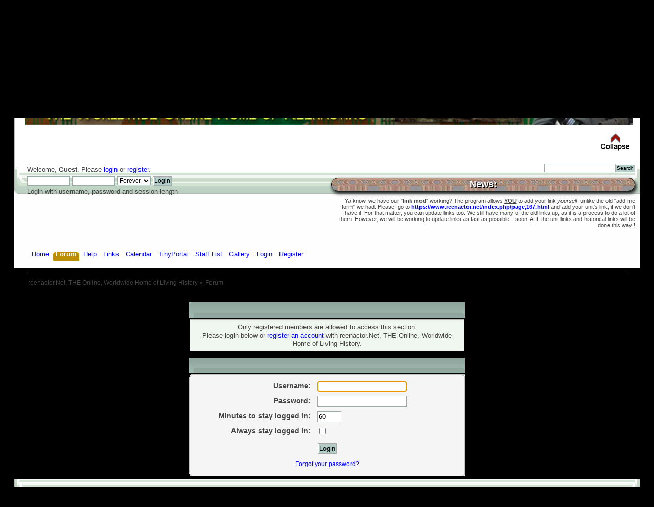

--- FILE ---
content_type: text/html; charset=ISO-8859-1
request_url: https://www.reenactor.net/index.php?PHPSESSID=86816f3769e526ac4a1d2f40bec35c4f&action=profile;u=793
body_size: 5350
content:
<!DOCTYPE html PUBLIC "-//W3C//DTD XHTML 1.0 Transitional//EN" "http://www.w3.org/TR/xhtml1/DTD/xhtml1-transitional.dtd">
<html xmlns="http://www.w3.org/1999/xhtml">
<head>
	<link rel="stylesheet" type="text/css" href="https://www.reenactor.net/Themes/smf-green_the_fourth/css/index.css?fin20" />
	<link rel="stylesheet" type="text/css" href="https://www.reenactor.net/Themes/default/css/webkit.css" />
	<script type="text/javascript" src="https://www.reenactor.net/Themes/default/scripts/script.js?fin20"></script>
	<script type="text/javascript" src="https://www.reenactor.net/Themes/smf-green_the_fourth/scripts/theme.js?fin20"></script>
	<script type="text/javascript"><!-- // --><![CDATA[
		var smf_theme_url = "https://www.reenactor.net/Themes/smf-green_the_fourth";
		var smf_default_theme_url = "https://www.reenactor.net/Themes/default";
		var smf_images_url = "https://www.reenactor.net/Themes/smf-green_the_fourth/images";
		var smf_scripturl = "https://www.reenactor.net/index.php?PHPSESSID=86816f3769e526ac4a1d2f40bec35c4f&amp;";
		var smf_iso_case_folding = false;
		var smf_charset = "ISO-8859-1";
		var ajax_notification_text = "Loading...";
		var ajax_notification_cancel_text = "Cancel";
	// ]]></script>
	<meta http-equiv="Content-Type" content="text/html; charset=ISO-8859-1" />
	<meta http-equiv="Content-Type" content="text/html; charset=ISO-8859-1" /><meta name="description" content="reenactor.Net, the on-line home of historical reenacting and living history! reenactor.Net is THE on-line clearing-house for reenactors of all periods from around the world!. We have links and articles about, to and for reenactors from all periods of history." />
<meta name="keywords" content="reenacting, reenact, reenactor, history, historical reenacting, living history, reenactor.net, reenactor.com, historical, war, warfare, war games, ww2, wwii, world war 2, world war ii, world war two, second world war, 2wk, ww1, wwi, great war, the great war, world war i, world war 1, world war one, 1wk, roman, middle ages, renaissance, french and indian, f and I, revolutionary war, rev war, revwar, american war of independence, frontier, buckskinning, fur trapping, fur trapper, mountain man, waugh, war of 1812, napoleonic, napoleon, mexican war, american civil war, civil war, acw, war between the states, war of northern aggression, wwii, wwi, spanish American war, span-am, span am, san juan hill, rough riders, teddy roosevelt, pancho villa, blackjack pershing, korea, chosin reservoir, Vietnam, viet-nam, nam, dien bien phu, khe san, tet, tet offensive, third reich, central powers, imperial german, imperial germany, axis, axis forces, german forces, fascist, fascism, italy, japan, poliu, westfron, western front, d-day, Normandy, normandie, somme, flanders flanders field, no-mans-land, no mans land, trech warfare, blitzkrieg, panzer, gebirgsjaeger, waffen-ss, ss, luftwaffe, kriegsmarine, heer, us army, army air corps, paratrooper, tank, tanks, fallschirmjaeger, roman, roman reenacting, roman reenactors, caesar, gladiator, roman legions, roman legion, legio, centurian, ancient Greece, greek, sparta, spartan, middle ages, medieval, renaissance, rennie, ren faire, renaissance faire, knights, jousting, armor, armour, 12th century, 13th century, 14th century, faire, faires, lord, lady, milord, milady, kingdom, indian, woodland indian, voyager" />
	<title>Login</title>
	<meta name="robots" content="noindex" />
	<link rel="help" href="https://www.reenactor.net/index.php?PHPSESSID=86816f3769e526ac4a1d2f40bec35c4f&amp;action=help" />
	<link rel="search" href="https://www.reenactor.net/index.php?PHPSESSID=86816f3769e526ac4a1d2f40bec35c4f&amp;action=search" />
	<link rel="contents" href="https://www.reenactor.net/index.php?PHPSESSID=86816f3769e526ac4a1d2f40bec35c4f&amp;" />
	<link rel="alternate" type="application/rss+xml" title="reenactor.Net, THE Online, Worldwide Home of Living History - RSS" href="https://www.reenactor.net/index.php?PHPSESSID=86816f3769e526ac4a1d2f40bec35c4f&amp;type=rss;action=.xml" /><script src="https://code.jquery.com/jquery-3.3.1.min.js"></script><meta name="viewport" content="width=device-width, initial-scale=1.0"/><!--[if lt IE 9]>

	<style>

		  body {min-width:900px;}

	</style>

	<![endif]--><!--[if lt IE 7]>

	<style>

	      #centerContainer {float: left;}

		  body {width:900px;}

	</style>

	<![endif]-->

	<link rel="stylesheet" href="https://www.reenactor.net/Themes/default/css/tp-style.css?fin160" />

	<style>

		.block_leftcontainer,

		.block_rightcontainer,

		.block_topcontainer,

		.block_uppercontainer,

		.block_centercontainer,

		.block_frontcontainer,

		.block_lowercontainer,

		.block_bottomcontainer

		{

			padding-bottom: 4px;

		}

		#tpleftbarHeader

		{

			margin-right: 4px;

		}

		#tprightbarHeader

		{

			margin-left: 4px;

		}

	</style>

	  <script><!-- // --><![CDATA[

		

		var tpPanels = new Array();

		function togglepanel( targetID )

		{

			var pstate = 0;

			var panel = targetID;

			var img = "toggle_" + targetID;

			var ap = 0;



			if ( document.getElementById ) {

				target = document.getElementById( panel );

				if ( target.style.display == "none" ) {

					target.style.display = "";

					pstate = 1;

					removeFromArray(targetID, tpPanels);

					document.cookie="tp_panels=" + tpPanels.join(",") + "; expires=Wednesday, 01-Aug-2040 08:00:00 GMT";
					document.getElementById(img).src = 'https://www.reenactor.net/Themes/default/images/tinyportal/TPupshrink.png';

				}

				else {

					target.style.display = "none";

					pstate = 0;

					tpPanels.push(targetID);

					document.cookie="tp_panels=" + tpPanels.join(",") + "; expires=Wednesday, 01-Aug-2040 08:00:00 GMT";

					document.getElementById(img).src = 'https://www.reenactor.net/Themes/default/images/tinyportal/TPupshrink2.png';

				}

			}

		}

		function removeFromArray(value, array){

			for(var x=0;x<array.length;x++){

				if(array[x]==value){

					array.splice(x, 1);

				}

			}

			return array;

		}

		function inArray(value, array){

			for(var x=0;x<array.length;x++){

				if(array[x]==value){

					return 1;

				}

			}

			return 0;

		}

	// ]]></script>
<meta name="google-site-verification" content="B1OhAytd9h9MKQzwH1o-iIFgvD1S_2jhKW6vuktKll4" />
<link rel="canonical" href="https://www.reenactor.net/index.php">

	<script type="text/javascript"><!-- // --><![CDATA[
		var _gaq = _gaq || [];
		_gaq.push(['_setAccount', 'UA-33891319-1']);
		_gaq.push(['_trackPageview']);

		(function() {
			var ga = document.createElement('script'); ga.type = 'text/javascript'; ga.async = true;
			ga.src = ('https:' == document.location.protocol ? 'https://ssl' : 'http://www') + '.google-analytics.com/ga.js';
			var s = document.getElementsByTagName('script')[0]; s.parentNode.insertBefore(ga, s);
		})();
	// ]]></script>
</head>
<body id="profilepage" class="boardpage board topicpage topic">
<div id="wrapper" style="width: 1225px">
	<div id="header"><div class="frame">
		<div id="top_section">
			<h1 class="forumtitle">
				<a href="https://www.reenactor.net/index.php?PHPSESSID=86816f3769e526ac4a1d2f40bec35c4f&amp;"><img class="MarshallHeader"  src="https://www.reenactor.net/proxy.php?request=http%3A%2F%2Fwww.reenactor.net%2Fimages%2Fpage_furniture%2Frnet-splntr-banner.jpg&hash=e0db7ca31b15c704354269fde80f35fb" alt="reenactor.Net, THE Online, Worldwide Home of Living History" /></a>
			</h1>
			<img id="upshrink" src="https://www.reenactor.net/Themes/smf-green_the_fourth/images/upshrink.png" alt="*" title="Shrink or expand the header." style="display: none;" />
			<div id="siteslogan" class="floatright"> </div>
		</div>
		<div id="upper_section" class="middletext">
			<div class="user">
				<script type="text/javascript" src="https://www.reenactor.net/Themes/default/scripts/sha1.js"></script>
				<form id="guest_form" action="https://www.reenactor.net/index.php?PHPSESSID=86816f3769e526ac4a1d2f40bec35c4f&amp;action=login2" method="post" accept-charset="ISO-8859-1"  onsubmit="hashLoginPassword(this, '3a2614c4041deb4145272d204e4cb5cb');">
					<div class="info">Welcome, <strong>Guest</strong>. Please <a href="?action=login">login</a> or <a href="?action=register">register</a>.</div>
					<input type="text" name="user" size="10" class="input_text" />
					<input type="password" name="passwrd" size="10" class="input_password" />
					<select name="cookielength">
						<option value="60">1 Hour</option>
						<option value="1440">1 Day</option>
						<option value="10080">1 Week</option>
						<option value="43200">1 Month</option>
						<option value="-1" selected="selected">Forever</option>
					</select>
					<input type="submit" value="Login" class="button_submit" /><br />
					<div class="info">Login with username, password and session length</div>
					<input type="hidden" name="hash_passwrd" value="" />
					<input type="hidden" name="d9b99c5" value="3a2614c4041deb4145272d204e4cb5cb" />
				</form>
			</div>
			<div class="news normaltext">
				<form id="search_form" action="https://www.reenactor.net/index.php?PHPSESSID=86816f3769e526ac4a1d2f40bec35c4f&amp;action=search2" method="post" accept-charset="ISO-8859-1">
					<input type="text" name="search" value="" class="input_text" />&nbsp;
					<input type="submit" name="submit" value="Search" class="button_submit" />
					<input type="hidden" name="advanced" value="0" /></form>
				<h2>News: </h2>
				<p><br />Ya know, we have our &quot;<strong>link mod</strong>&quot; working? The program allows <strong><span class="bbc_u">YOU</span></strong> to add your link <em>yourself</em>, unlike the old &quot;add-me form&quot; we had. Please, go to <strong><a href="https://www.reenactor.net/index.php?PHPSESSID=86816f3769e526ac4a1d2f40bec35c4f&amp;/page,167.html" class="bbc_link" target="_blank" rel="noopener noreferrer">https://www.reenactor.net/index.php/page,167.html</a></strong> and add your unit&#039;s link, if we don&#039;t have it. For that matter, you can update links too. We still have many of the old links up, as it is a process to do a lot of them. However, we will be working to update links as fast as possible-- soon, <span class="bbc_u">ALL</span> the unit links and historical links will be done this way!!</p>
			</div>
		</div>
		<br class="clear" />
		<script type="text/javascript"><!-- // --><![CDATA[
			var oMainHeaderToggle = new smc_Toggle({
				bToggleEnabled: true,
				bCurrentlyCollapsed: false,
				aSwappableContainers: [
					'upper_section'
				],
				aSwapImages: [
					{
						sId: 'upshrink',
						srcExpanded: smf_images_url + '/upshrink.png',
						altExpanded: 'Shrink or expand the header.',
						srcCollapsed: smf_images_url + '/upshrink2.png',
						altCollapsed: 'Shrink or expand the header.'
					}
				],
				oThemeOptions: {
					bUseThemeSettings: false,
					sOptionName: 'collapse_header',
					sSessionVar: 'd9b99c5',
					sSessionId: '3a2614c4041deb4145272d204e4cb5cb'
				},
				oCookieOptions: {
					bUseCookie: true,
					sCookieName: 'upshrink'
				}
			});
		// ]]></script>
		<div id="main_menu">
			<ul class="dropmenu" id="menu_nav">
				<li id="button_home">
					<a class="firstlevel" href="https://www.reenactor.net/index.php?PHPSESSID=86816f3769e526ac4a1d2f40bec35c4f&amp;">
						<span class="last firstlevel">Home</span>
					</a>
				</li>
				<li id="button_forum">
					<a class="active firstlevel" href="https://www.reenactor.net/index.php?PHPSESSID=86816f3769e526ac4a1d2f40bec35c4f&amp;action=forum">
						<span class="firstlevel">Forum</span>
					</a>
				</li>
				<li id="button_help">
					<a class="firstlevel" href="https://www.reenactor.net/index.php?PHPSESSID=86816f3769e526ac4a1d2f40bec35c4f&amp;action=help">
						<span class="firstlevel">Help</span>
					</a>
					<ul>
						<li>
							<a href="https://www.reenactor.net/index.php?PHPSESSID=86816f3769e526ac4a1d2f40bec35c4f&amp;action=tpmod;sa=help">
								<span>TinyPortal</span>
							</a>
						</li>
					</ul>
				</li>
				<li id="button_link">
					<a class="firstlevel" href="https://www.reenactor.net/index.php?PHPSESSID=86816f3769e526ac4a1d2f40bec35c4f&amp;action=links">
						<span class="firstlevel">Links</span>
					</a>
				</li>
				<li id="button_calendar">
					<a class="firstlevel" href="https://www.reenactor.net/index.php?PHPSESSID=86816f3769e526ac4a1d2f40bec35c4f&amp;action=calendar">
						<span class="firstlevel">Calendar</span>
					</a>
				</li>
				<li id="button_tpadmin">
					<a class="firstlevel" href="#">
						<span class="firstlevel">TinyPortal</span>
					</a>
					<ul>
						<li>
							<a href="https://www.reenactor.net/index.php?PHPSESSID=86816f3769e526ac4a1d2f40bec35c4f&amp;action=tpmod;dl">
								<span>Downloads</span>
							</a>
						</li>
					</ul>
				</li>
				<li id="button_staff">
					<a class="firstlevel" href="https://www.reenactor.net/index.php?PHPSESSID=86816f3769e526ac4a1d2f40bec35c4f&amp;action=staff">
						<span class="firstlevel">Staff List</span>
					</a>
				</li>
				<li id="button_gallery">
					<a class="firstlevel" href="https://www.reenactor.net/index.php?PHPSESSID=86816f3769e526ac4a1d2f40bec35c4f&amp;action=gallery">
						<span class="firstlevel">Gallery</span>
					</a>
				</li>
				<li id="button_login">
					<a class="firstlevel" href="https://www.reenactor.net/index.php?PHPSESSID=86816f3769e526ac4a1d2f40bec35c4f&amp;action=login">
						<span class="firstlevel">Login</span>
					</a>
				</li>
				<li id="button_register">
					<a class="firstlevel" href="https://www.reenactor.net/index.php?PHPSESSID=86816f3769e526ac4a1d2f40bec35c4f&amp;action=register">
						<span class="last firstlevel">Register</span>
					</a>
				</li>
			</ul>
		</div>
		<br class="clear" />
	</div></div>
	<div id="content_section"><div class="frame">
		<div id="main_content_section">
	<div class="navigate_section">
		<ul>
			<li><span>reenactor.Net, THE Online, Worldwide Home of Living History</span> &#187;
			</li>
			<li class="last"><span>Forum</span>
			</li>
		</ul>
	</div><center><script async src="//pagead2.googlesyndication.com/pagead/js/adsbygoogle.js"></script>
<!-- r-Net MAIN Link Ad 728x15 -->
<ins class="adsbygoogle"
     style="display:inline-block;width:728px;height:15px"
     data-ad-client="ca-pub-2066079196933121"
     data-ad-slot="8045009557"></ins>
<script>
(adsbygoogle = window.adsbygoogle || []).push({});
</script></center><div class="nosides tp_responsive"><div id="mainContainer" style="clear: both;">
		<div id="centerContainer">
			<div id="tpcontentHeader">
			</div>
	<script type="text/javascript" src="https://www.reenactor.net/Themes/default/scripts/sha1.js"></script>
	<form action="https://www.reenactor.net/index.php?PHPSESSID=86816f3769e526ac4a1d2f40bec35c4f&amp;action=login2" method="post" accept-charset="ISO-8859-1" name="frmLogin" id="frmLogin" onsubmit="hashLoginPassword(this, '3a2614c4041deb4145272d204e4cb5cb');">
		<div class="tborder login">
			<div class="cat_bar">
				<h3 class="catbg">Warning!</h3>
			</div>
			<p class="information centertext">
				Only registered members are allowed to access this section.<br />
				Please login below or <a href="https://www.reenactor.net/index.php?PHPSESSID=86816f3769e526ac4a1d2f40bec35c4f&amp;action=register">register an account</a> with reenactor.Net, THE Online, Worldwide Home of Living History.
			</p>
			<div class="cat_bar">
				<h3 class="catbg">
					<img src="https://www.reenactor.net/Themes/smf-green_the_fourth/images/icons/login_sm.gif" alt="" class="icon" /> Login
				</h3>
			</div>
			<span class="upperframe"><span></span></span>
			<div class="roundframe">
				<dl>
					<dt>Username:</dt>
					<dd><input type="text" name="user" size="20" class="input_text" /></dd>
					<dt>Password:</dt>
					<dd><input type="password" name="passwrd" size="20" class="input_password" /></dd>
					<dt>Minutes to stay logged in:</dt>
					<dd><input type="text" name="cookielength" size="4" maxlength="4" value="60" class="input_text" /></dd>
					<dt>Always stay logged in:</dt>
					<dd><input type="checkbox" name="cookieneverexp" class="input_check" onclick="this.form.cookielength.disabled = this.checked;" /></dd>
				</dl>
				<p class="centertext"><input type="submit" value="Login" class="button_submit" /></p>
				<p class="centertext smalltext"><a href="https://www.reenactor.net/index.php?PHPSESSID=86816f3769e526ac4a1d2f40bec35c4f&amp;action=reminder">Forgot your password?</a></p><input type="hidden" name="d9b99c5" value="3a2614c4041deb4145272d204e4cb5cb" />
			</div>
			<span class="lowerframe"><span></span></span>
			<input type="hidden" name="hash_passwrd" value="" /><input type="hidden" name="d9b99c5" value="3a2614c4041deb4145272d204e4cb5cb" />
		</div>
	</form>
		<script type="text/javascript"><!-- // --><![CDATA[
			document.forms.frmLogin.user.focus();
		// ]]></script></div><p class="clearthefloat" style="padding:0px;margin:0px;"></p>
	</div></div>
		</div>
	</div></div>
	<div id="footer_section"><div class="frame">
		<ul class="reset">
			<li class="copyright">
			<span class="smalltext" style="display: inline; visibility: visible; font-family: Verdana, Arial, sans-serif;"><a href="?action=credits" title="Simple Machines Forum" target="_blank" class="new_win">SMF 2.0.18</a> |
 <a href="https://www.simplemachines.org/about/smf/license.php" title="License" target="_blank" class="new_win">SMF &copy; 2021</a>, <a href="https://www.simplemachines.org" title="Simple Machines" target="_blank" class="new_win">Simple Machines</a><br /><span class="smalltext"><a href="http://www.smfads.com" target="_blank">SMFAds</a> for <a href="http://www.createaforum.com" title="Forum Hosting">Free Forums</a></span><br /><a target="_blank" href="https://www.tinyportal.net" title="TinyPortal">TinyPortal 1.6.6</a> &copy; <a href="https://www.reenactor.net/index.php?PHPSESSID=86816f3769e526ac4a1d2f40bec35c4f&amp;action=tpmod;sa=credits" title="Credits">2005-2020</a>
			</span></li>
			<li><a id="button_xhtml" href="http://validator.w3.org/check?uri=referer" target="_blank" class="new_win" title="Valid XHTML 1.0!"><span>XHTML</span></a></li>
			<li><a id="button_rss" href="https://www.reenactor.net/index.php?PHPSESSID=86816f3769e526ac4a1d2f40bec35c4f&amp;action=.xml;type=rss" class="new_win"><span>RSS</span></a></li>
			<li class="last"><a id="button_wap2" href="https://www.reenactor.net/index.php?PHPSESSID=86816f3769e526ac4a1d2f40bec35c4f&amp;wap2" class="new_win"><span>WAP2</span></a></li>
		</ul>
	</div></div>
</div>
</body></html>

--- FILE ---
content_type: text/html; charset=utf-8
request_url: https://www.google.com/recaptcha/api2/aframe
body_size: 266
content:
<!DOCTYPE HTML><html><head><meta http-equiv="content-type" content="text/html; charset=UTF-8"></head><body><script nonce="QjZKervn9Mg812EuaAxVOg">/** Anti-fraud and anti-abuse applications only. See google.com/recaptcha */ try{var clients={'sodar':'https://pagead2.googlesyndication.com/pagead/sodar?'};window.addEventListener("message",function(a){try{if(a.source===window.parent){var b=JSON.parse(a.data);var c=clients[b['id']];if(c){var d=document.createElement('img');d.src=c+b['params']+'&rc='+(localStorage.getItem("rc::a")?sessionStorage.getItem("rc::b"):"");window.document.body.appendChild(d);sessionStorage.setItem("rc::e",parseInt(sessionStorage.getItem("rc::e")||0)+1);localStorage.setItem("rc::h",'1769221126090');}}}catch(b){}});window.parent.postMessage("_grecaptcha_ready", "*");}catch(b){}</script></body></html>

--- FILE ---
content_type: text/css
request_url: https://www.reenactor.net/Themes/smf-green_the_fourth/css/index.css?fin20
body_size: 18074
content:
/* Styles for the general looks for the Curve theme.
------------------------------------------------------- */

/* Normal, standard links. */
a:link 
{
   color: #436A5C;
   text-decoration: none;
}

a:visited
{
   color: #618377;
   text-decoration: none;
}
a:hover
{
   text-decoration: underline;
   cursor: pointer;
}

/* Links that open in a new window. */
a.new_win:link, a.new_win:visited
{
   color: #7a8e87;
   text-decoration: none;
}
a.new_win:hover
{
   text-decoration: underline;
}

/* header styles to fix leading problem */

h1
{ 
   line-height: 120%;
   
}

h2
{ 
   line-height: 120%;
}

h3
{ 
   line-height: 120%;
}

h4
{ 
   line-height: 120%;
}

h5
{ 
   line-height: 120%;
}

h6
{ 
   line-height: 120%;
}
/* Tables should show empty cells. */
table
{
   empty-cells: show;
}

/* Set a fontsize that will look the same in all browsers. */
body
{
   background: #000000;
   font: 78%/130% "Verdana", "Arial", "Helvetica", sans-serif;
   margin: 0 auto;
   padding: 15px 0;
}

/* Help popups require a different styling of the body element. */
body#help_popup
{
   padding: 1em;
}

/* use dark grey for the text, leaving #000 for headers etc */
body, td, th, tr
{
   color: #444;
}

/* This division wraps the entire forum when a forum width is set. */
div#wrapper
{
   margin: 0 auto;
   min-width: 764px;
   max-width: 2300px;
}

/* lets give all forms zero padding/margins */
form
{
   padding: 0;
   margin: 0;
}

/* We can style the different types of input buttons to be uniform throughout different browsers and their color themes.
   .button_submit - covers input[type=submit], input[type=button], button[type=submit] and button[type=button] in all browsers
   .button_reset  - covers input[type=reset] and button[type=reset] throughout all browsers
   .input_check   - covers input[type=checkbox] throughout all browsers
   .input_radio   - covers input[type=radio] throughout all browsers
   .input_text    - covers input[type=text] throughout all browsers
   .input_file    - covers input[type=file] throughout all browsers
*/

input, button, select, textarea
{
   font: 95%/115% verdana, Helvetica, sans-serif;
   color: #000;
   background: #fff;
   border: 1px solid #92adaa;
   padding: 2px;
}

/* Select elements look horrible with the extra padding, so leave them unpadded. */
select
{
   padding: 0;
}

/* Add some padding to the options instead. */
select option
{
   padding: 1px;
}

/* The font size of textareas should be just a little bit larger. */
textarea
{
   font: 100%/130% verdana, Helvetica, sans-serif;
}

/* Buttons should be styled a bit differently, in order to make them look more button'ish. */
.button_submit, .button_reset
{
   background: #b4cdc9 url(../images/theme/submit_bg.png) no-repeat;
   border: 1px solid #aaa;
   cursor: pointer;
   font-weight: normal;
}
input:hover, textarea:hover, button:hover, select:hover
{
   border: 1px solid #454545;
}
.button_submit:hover, .button_reset:hover
{
   border: 1px solid #aaa;
   background: url(../images/theme/submit_bg.png) no-repeat 0 -140px #b4cdc9;
}
input:focus, textarea:focus, button:focus, select:focus
{
   border: 1px solid #454545;
}

/* All input elements that are checkboxes or radio buttons shouldn't have a border around them. */
input.input_check, input.input_radio
{
   border: none;
   background: none;
}
h3.catbg input.input_check
{
   margin: 9px 7px 0 7px;
}

/* Give disabled text input elements a different background color. */
input[disabled].input_text
{
   background-color: #eee;
}

/* Standard horizontal rule.. ([hr], etc.) */
hr, .hrcolor
{
   height: 1px;
   border: 0;
   color: #ccc;
   background-color: #ccc;
}

/* By default set the color on these tags as #000. */
h1, h2, h3, h4, h5, h6
{
   color: #000;
   margin: 0;
   padding: 0;
}

/* Fieldsets are used to group elements. */
fieldset
{
   border: 1px solid #c4c4c4;
   padding: 1em;
   margin: 0 0 0.5em 0;
}
fieldset legend
{
   font-weight: bold;
   color: #444;
}
/* No image should have a border when linked. */
a img
{
   border: 0;
}

/* Define strong as bold, and em as italics */
strong
{
   font-weight: bold;
}

em
{
   font-style: italic;
}
/* Alternative for u tag */
.underline
{
   text-decoration: underline;
}

/* Common classes to easy styling.
------------------------------------------------------- */

.floatright
{
   float: right;
}
.floatleft
{
   float: left;
}

.flow_auto
{
   overflow: auto;
}
.flow_hidden
{
   overflow: hidden;
}
.flow_hidden .windowbg, .flow_hidden .windowbg2
{
   margin-top: 2px;
}
.clear
{
   clear: both;
}
.clear_left
{
   clear: left;
}
.clear_right
{
   clear: right;
}

/* Default font sizes: small (8pt), normal (10pt), and large (14pt). */
.smalltext, tr.smalltext th
{
   font-size: 0.85em;
   font-family: verdana, sans-serif;
}
.middletext
{
   font-size: 0.9em;
   line-height: 1em;
   font-family: verdana, sans-serif;
}
.normaltext
{
   font-size: .85em;
   line-height: 1.2em;
}
.largetext
{
   font-size: 1.4em;
}
.centertext
{
   margin: 0 auto;
   text-align: center;
}
.righttext
{
   margin-left: auto;
   margin-right: 0;
   text-align: right;
}
.lefttext
{
   margin-left: 0;
   margin-right: auto;
   text-align: left;
}
.double_height
{
   line-height: 2em;
}
/* some common padding styles */
.padding
{
   padding: 0.7em;
}
.main_section, .lower_padding
{
   padding-bottom: 0.5em;
}
/* a quick reset list class. */
ul.reset, ul.reset li
{
   padding: 0;
   margin: 0;
   list-style: none;
}

/* Some BBC related styles.
------------------------------------------------------- */

/* A quote, perhaps from another post. */
blockquote.bbc_standard_quote, blockquote.bbc_alternate_quote
{
   font-size: x-small;
   color: #000;
   line-height: 1.4em;
   background: url(../images/theme/quote.png) 0.1em 0.1em no-repeat;
   border-top: 2px solid #9eaca5;
   border-bottom: 2px solid #9eaca5;
   padding: 1.1em 1.4em;
   margin: 0.1em 0 0.3em 0;
   overflow: auto;
}

/* Alterate blockquote stylings */
blockquote.bbc_standard_quote
{
   background-color: #b9cac0;
}
blockquote.bbc_alternate_quote
{
   background-color: #c0d2c7;
}

/* A code block - maybe PHP ;). */
code.bbc_code
{
   display: block;
   font-family: "dejavu sans mono", "monaco", "lucida console", "courier new", monospace;
   font-size: x-small;
   background: #cbd9d2;
   border-top: 2px solid #999;
   border-bottom: 2px solid #999;
   line-height: 1.5em;
   padding: 3px 1em;
   overflow: auto;
   white-space: nowrap;
   /* Show a scrollbar after about 24 lines. */
   max-height: 24em;
}

/* The "Quote:" and "Code:" header parts... */
.codeheader, .quoteheader
{
   color: #666;
   font-size: x-small;
   font-weight: bold;
   padding: 0 0.3em;
}

/* For links to change the code stuff... */
.codeoperation
{
   font-weight: normal;
}

/* Styling for BBC tags */
.bbc_link:link, .bbc_link:visited
{
   border-bottom: 1px solid #a3b9b4;
}
.bbc_link:hover
{
   text-decoration: none;
   border-bottom: 1px solid #7a8e87;
}
.bbc_size
{
   line-height: 1.4em;
}
.bbc_color a
{
   color: inherit;
}
.bbc_img
{
   border: 0;
}
.bbc_table
{
   font: inherit;
   color: inherit;
}
.bbc_table td
{
   font: inherit;
   color: inherit;
   vertical-align: top;
}
.bbc_u
{
   text-decoration: underline;
}
.bbc_list
{
   text-align: left;
}
.bbc_tt
{
   font-family: "dejavu sans mono", "monaco", "lucida console", "courier new", monospace;
}

/* Generally, those [?] icons.  This makes your cursor a help icon. */
.help
{
   cursor: help;
}

/* /me uses this a lot. (emote, try typing /me in a post.) */
.meaction
{
   color: red;
}

/* Highlighted text - such as search results. */
.highlight
{
   font-weight: bold;
   color: #bf7200 !important;
   font-size: 1.1em;
}

/* A more discreet highlight color, for selected membergroups etc. */
.highlight2
{
   background-color: #b5ccc2;
   color: #000 !important;
}

/* Generic, mostly color-related, classes.
------------------------------------------------------- */

.titlebg, .titlebg2, tr.titlebg th, tr.titlebg td, tr.titlebg2 td
{
   color: #222;
   font-family: arial, helvetica, sans-serif;
   font-size: 1.1em;
   font-weight: bold;
   background: #bdd1c2 url(../images/theme/main_block.png) no-repeat -10px -380px;
}
.catbg, .catbg2, tr.catbg td, tr.catbg2 td, tr.catbg th, tr.catbg2 th
{
   color: #fff;
   font-family: arial, helvetica, sans-serif;
   font-size: 1.1em;
   font-weight: bold;
   background: #a3bab3 url(../images/theme/main_block.png) no-repeat -10px -280px;
}

/* adjust the table versions of headers */
tr.titlebg th, tr.titlebg2 th, td.titlebg, td.titlebg2, tr.catbg th, tr.catbg2 th, td.catbg, td.catbg2
{
   padding: 0 6px;
}
tr.titlebg th a:link, tr.titlebg th a:visited, tr.titlebg2 td a:link, tr.titlebg2 td a:visited
{
   color: #222;
}
tr.catbg th a:link, tr.catbg th a:visited, tr.catbg2 td a:link, tr.catbg2 td a:visited
{
   color: #fff;
}
.catbg select
{
   height: 1.5em;
   font-size: 0.85em;
}

/* Alternating backgrounds for posts, and several other sections of the forum. */
.windowbg, #preview_body
{
   color: #000;
   background-color: #bfd2c2;
}
.windowbg2
{
   color: #000;
   background-color: #c3d7c5;
}
.windowbg3
{
   color: #000;
   background-color: #b2c5b5;
}

/* the page navigation area */
.pagesection
{
   font-size: 0.9em;
   padding: 0.2em;
   overflow: hidden;
   margin-bottom: 1px;
}
div.pagesection div.floatright input
{
   margin-top: 3px;
}

.pagelinks
{
   padding: 0.6em 0 0.4em 0;
}

/* Colors for background of posts requiring approval */
.approvebg
{
   color: #000;
   background-color: #ffeaea;
}
.approvebg2
{
   color: #000;
   background-color: #fff2f2;
}

/* Color for background of *topics* requiring approval */
.approvetbg
{
   color: #000;
   background-color: #d88a41;
}
.approvetbg2
{
   color: #000;
   background-color: #ea9f56;
}

/* Sticky topics get a different background */
.stickybg
{
   background: #cbae92;
}
.stickybg2
{
   background: #d6b389;
}

/* Locked posts get a different shade, too! */
.lockedbg
{
   background: #b7ccbc;
   font-style: italic;
}
.lockedbg2
{
   background: #bacebf;
   font-style: italic;
}

/* Posts and personal messages displayed throughout the forum. */
.post, .personalmessage
{
   overflow: auto;
   line-height: 1.4em;
   padding: 0.1em 0;
}

/* All the signatures used in the forum.  If your forum users use Mozilla, Opera, or Safari, you might add max-height here ;). */
.signature, .attachments
{
   width: 98%;
   overflow: auto;
   clear: right;
   padding: 1em 0 3px 0;
   border-top: 1px solid #aaa;
   line-height: 1.4em;
   font-size: 0.85em;
}
.custom_fields_above_signature
{
   width: 98%;
   clear: right;
   padding: 1em 0 3px 0;
   border-top: 1px solid #aaa;
   line-height: 1.4em;
   font-size: 0.85em;
}

/* Sometimes there will be an error when you post */
.error
{
   color: red;
}

/* Messages that somehow need to attract the attention. */
.alert
{
   color: red;
}

/* Calendar colors for birthdays, events and holidays */
.birthday
{
   color: #920ac4;
}

.event
{
   color: #078907;
}

.holiday
{
   color: #5f698b;
}

/* Colors for warnings */
.warn_mute
{
   color: red;
}

.warn_moderate
{
   color: #bf9800;
}

.warn_watch, .success
{
   color: green;
}

a.moderation_link, a.moderation_link:visited
{
   color: red;
   font-weight: bold;
}

.openid_login
{
   background: white url(../images/openid.gif) no-repeat;
   padding-left: 18px;
}

/* a descriptive style */
.description, .description_board, .plainbox
{
   padding: 0.5em 1em;
   font-size: 0.9em;
   line-height: 1.4em;
   border: 1px solid #bbb;
   background: #e3e8dd;
   margin: 0.2em 1px 1em 1px;
}
.description_board
{
   margin: 1em 1px 0 1px;
}

/* an informative style */
.information
{
   padding: 0.5em 1em;
   font-size: 0.9em;
   line-height: 1.3em;
   border: 1px solid #bbb;
   background: #f0f6f0;
   margin: 0.2em 1px 1em 1px;
}
.information p
{
   padding: 1em;
   margin: 0;
}
p.para2
{
   padding: 1em 0 3.5em 0;
   margin: 0;
}
/* AJAX notification bar
------------------------------------------------------- */
#ajax_in_progress
{
   background: url(../images/theme/loadingbar.png) repeat-x;
   color: #bb6f00;
   text-align: center;
   font-size: 16pt;
   padding: 8px;
   width: 100%;
   height: 66px;
   line-height: 25px;
   position: fixed;
   top: 0;
   left: 0;
}

#ajax_in_progress a
{
   color: orange;
   text-decoration: underline;
   font-size: smaller;
   float: right;
   margin-right: 20px;
}

/* Lists with settings use these a lot.
------------------------------------------------------- */
dl.settings
{
   clear: right;
   overflow: auto;
   margin: 0 0 10px 0;
   padding: 0;
}
dl.settings dt
{
   width: 40%;
   float: left;
   margin: 0 0 10px 0;
   padding: 0;
   clear: both;
}
dl.settings dt.settings_title
{
   width: 100%;
   float: none;
   margin: 0 0 10px 0;
   padding: 5px 0 0 0;
   font-weight: bold;
   clear: both;
}
dl.settings dt.windowbg
{
   width: 98%;
   float: left;
   margin: 0 0 3px 0;
   padding: 0 0 5px 0;
   clear: both;
}
dl.settings dd
{
   width: 56%;
   float: right;
   overflow: auto;
   margin: 0 0 3px 0;
   padding: 0;
}
dl.settings img
{
   margin: 0 10px 0 0;
}
/* help icons */
dl.settings dt a img
{
   position: relative;
   top: 2px;
}

/* Styles for rounded headers.
------------------------------------------------------- */
h3.catbg, h3.catbg2, h3.titlebg, h4.titlebg, h4.catbg
{
   overflow: hidden;
   height: 31px;
   line-height: 31px;
   font-size: 1.2em;
   font-weight: bold;
}
h3.catbg a:link, h3.catbg a:visited, h4.catbg a:link, h4.catbg a:visited, h3.catbg, .table_list tbody.header td, .table_list tbody.header td a
{
   color: #fff;
}
h3.catbg2 a, h3.catbg2
{
   color: #ffed4d;
}
h3.catbg a:hover, h4.catbg a:hover, .table_list tbody.header td a:hover
{
   color: #ffda33;
   text-decoration: none;
}
h3.catbg2 a:hover
{
   color: #fff;
   text-decoration: none;
}
h3.titlebg a, h3.titlebg, h4.titlebg, h4.titlebg a
{
   color: #222;
}
h3.titlebg a:hover, h4.titlebg a:hover
{
   color: #84998b;
   text-decoration: none;
}
h3.catbg img.icon, h4.titlebg img.icon
{
   vertical-align: middle;
   margin: -2px 5px 0 0;
}
h4.catbg a.toggle img
{
   vertical-align: middle;
   margin: -2px 5px 0 5px;
}
h4.catbg, h4.catbg2 , h3.catbg , h3.catbg2 , .table_list tbody.header td.catbg
{
   background: url(../images/theme/main_block.png) no-repeat 100% -160px;
   padding-right: 9px;
}
h4.titlebg, h3.titlebg
{
   background: url(../images/theme/main_block.png) no-repeat 100% -200px;
   padding-right: 9px;
}
h4.titlebg img.icon
{
   float: left;
   margin: 5px 8px 0 0;
}
div.cat_bar
{
   background: #9db4ad url(../images/theme/main_block.png) no-repeat 0 -160px;
   padding-left: 9px;
   height: 31px;
   overflow: hidden;
   margin-bottom: 1px;
}
div.title_bar
{
   background: #bdd1c2 url(../images/theme/main_block.png) no-repeat 0 -200px;
   padding-left: 9px;
   height: 31px;
   overflow: hidden;
   margin-bottom: 1px;
}

/* rounded bars needs a different background here */

div.roundframe div.cat_bar
{
   background: #9db4ad url(../images/theme/main_block.png) no-repeat 0 -240px;
   margin-bottom: 0;
}
div.roundframe div.cat_bar h3.catbg
{
   background: url(../images/theme/main_block.png) no-repeat 100% -240px;
}
div.title_barIC
{
   background: #b9cdbe url(../images/theme/main_block.png) no-repeat 0 -120px;
   padding-left: 9px;
   height: 31px;
   overflow: hidden;
   margin-bottom: 1px;
}
div.title_barIC h4.titlebg
{
   background: url(../images/theme/main_block.png) no-repeat 100% -120px;
}
#upshrinkHeaderIC p.pminfo
{
   margin: 0;
   padding: 0.5em;
}
img#upshrink_ic, img#newsupshrink
{
   float: right;
   margin: 10px 5px 0 0;
}
table.table_list a.unreadlink, table.table_list a.collapse
{
   float: right;
}
table.table_list a.collapse
{
   margin: 10px 5px 0 1em;
   height: 31px;
   line-height: 31px;
}

/* The half-round header bars for some tables. */
.table_grid tr.catbg, .table_grid tr.titlebg
{
   font-size: 0.95em;
   border-bottom: 1px solid #fff;
}
.table_grid tr.catbg th, .table_grid tr.titlebg th
{
   height: 28px;
   line-height: 28px;
}
tr.catbg th.first_th
{
   background: #a3bab3 url(../images/theme/main_block.png) no-repeat 0 -280px;
}
tr.catbg th.last_th
{
   background: #a3bab3 url(../images/theme/main_block.png) no-repeat 100% -280px;
}
tr.titlebg th.first_th
{
   background: #bdd1c2 url(../images/theme/main_block.png) no-repeat 0 -380px;
}
tr.titlebg th.last_th
{
   background: #bdd1c2 url(../images/theme/main_block.png) no-repeat 100% -380px;
}
.table_grid th.last_th input
{
   margin: 0 2px;
}
.table_grid th.lefttext
{
   padding: 0 0.7em;
}

/* a general table class */
table.table_grid
{
   border-collapse: collapse;
   margin-top: 0.1em;
}
table.table_grid td
{
   padding: 3px;
   border-bottom: 1px solid #fff;
   border-right: 1px solid #fff;
}

/* GenericList */
.additional_row
{
   padding: 0.5em 0 0.5em 0;
}
table.table_grid thead tr.catbg th
{
   white-space: nowrap;
}

/* table_grid styles for Profile > Show Permissions. */
#permissions table.table_grid  td
{
   padding: 0.4em 0.8em;
   cursor: default;
} 

/* Common styles used to add corners to divisions.
------------------------------------------------------- */
.windowbg span.topslice
{
   display: block;
   padding-left: 20px;
   background: url(../images/theme/main_block.png) 0 -30px no-repeat;
}
.windowbg span.topslice span
{
   display: block;
   background: url(../images/theme/main_block.png) 100% -30px no-repeat;
   height: 11px;
}
.windowbg span.botslice
{
   display: block;
   padding-left: 20px;
   background: url(../images/theme/main_block.png) 0 -40px no-repeat;
   font-size: 5px;
   line-height: 5px;
   margin-bottom: 0.2em;
}
.windowbg span.botslice span
{
   display: block;
   background: url(../images/theme/main_block.png) 100% -40px no-repeat;
   height: 11px;
}

.windowbg2 span.topslice
{
   display: block;
   padding-left: 20px;
   background: url(../images/theme/main_block.png) 0 -60px no-repeat;
}
.windowbg2 span.topslice span
{
   display: block;
   background: url(../images/theme/main_block.png) 100% -60px no-repeat;
   height: 11px;
}
.windowbg2 span.botslice
{
   display: block;
   padding-left: 20px;
   background: url(../images/theme/main_block.png) 0 -71px no-repeat;
   font-size: 5px;
   line-height: 5px;
   margin-bottom: 0.2em;
}
.windowbg2 span.botslice span
{
   display: block;
   background: url(../images/theme/main_block.png) 100% -71px no-repeat;
   height: 11px;
}
.approvebg span.topslice
{
   display: block;
   padding-left: 20px;
   background: url(../images/theme/main_block.png) 0 0 no-repeat;
}
.approvebg span.topslice span
{
   display: block;
   background: url(../images/theme/main_block.png) 100% 0 no-repeat;
   height: 11px;
}
.approvebg span.botslice
{
   display: block;
   padding-left: 20px;
   background: url(../images/theme/main_block.png) 0 -11px no-repeat;
   margin-bottom: 0.2em;
}
.approvebg span.botslice span
{
   display: block;
   background: url(../images/theme/main_block.png) 100% -11px no-repeat;
   height: 11px;
}
.postbg
{
   border-left: 1px solid #7f7f7f;
   border-right: 1px solid #7f7f7f;
}

/* Used for sections that need somewhat larger corners.
----------------------------------------------------------- */
.roundframe
{
   padding: 0 10px;
   background: #f5f5f5;
   border-left: 1px solid #c5c5c5;
   border-right: 1px solid #c5c5c5;
}
.roundframe dl, .roundframe dt, .roundframe p
{
   margin: 0;
}
.roundframe p
{
   padding: 0.5em;
}
span.upperframe
{
   padding: 0;
   display: block;
   background: url(../images/theme/main_block.png) 0 -90px no-repeat;
   padding-left: 20px;
}
span.upperframe span
{
   padding: 0;
   height: 12px;
   display: block;
   background: url(../images/theme/main_block.png) 100% -90px no-repeat;
}
span.lowerframe
{
   padding: 0;
   display: block;
   background: url(../images/theme/main_block.png) 0 -102px no-repeat;
   padding-left: 20px;
}
span.lowerframe span
{
   padding: 0;
   height: 12px;
   display: block;
   background: url(../images/theme/main_block.png) 100% -102px no-repeat;
}

/* The main content area.
------------------------------------------------------- */
.content
{
   padding: 0.5em 1.2em;
   margin: 0;
   border: none;
}
.content p
{
   margin: 0 0 0.5em 0;
}

/* Styles used by the auto suggest control.
------------------------------------------------------- */
.auto_suggest_div
{
   border: 1px solid #000;
   position: absolute;
   visibility: hidden;
}
.auto_suggest_item
{
   background-color: #ddd;
}
.auto_suggest_item_hover
{
   background-color: #888;
   cursor: pointer;
   color: #eee;
}

/* Styles for the standard dropdown menus.
------------------------------------------------------- */
#main_menu
{
   padding: 0 0.5em;
   float: left;
   margin: 0;
   width: 98%;
}

.dropmenu, .dropmenu ul
{
   list-style: none;
   line-height: 1em;
   padding: 0;
   margin: 0;
}
.dropmenu
{
   padding: 0 0.5em;
}
.dropmenu a
{
   display: block;
   color: #000;
   text-decoration: none;
}
.dropmenu a span
{
   display: block;
   padding: 0 0 0 5px;
   font-size: 0.9em;
}
/* the background's first level only */
.dropmenu li a.firstlevel
{
   margin-right: 8px;
}
.dropmenu li a.firstlevel span.firstlevel
{
   display: block;
   position: relative;
   left: -5px;
   padding-left: 5px;
   height: 22px;
   line-height: 19px;
   white-space: pre;
}
.dropmenu li
{
   float: left;
   padding: 0;
   margin: 0;
   position: relative;
}
.dropmenu li ul
{
   z-index: 90;
   display: none;
   position: absolute;
   width: 19.2em;
   font-weight: normal;
   border-bottom: 1px solid #999;
   background: url(../images/theme/menu_gfx.png) 0 -130px no-repeat;
   padding: 7px 0 0 0;
}
.dropmenu li li
{
   width: 19em;
   margin: 0;
   border-left: 1px solid #999;
   border-right: 1px solid #999;
}
.dropmenu li li a span
{
   display: block;
   padding: 8px;
}
.dropmenu li ul ul
{
   margin: -1.8em 0 0 13em;
}

/* the active button */
.dropmenu li a.active
{
   background: url(../images/theme/menu_gfx.png) no-repeat 100% 5px;
   color: #fff;
   font-weight: bold;
}
.dropmenu li a.active span.firstlevel
{
   background: url(../images/theme/menu_gfx.png) no-repeat 0 5px;
}
/* the hover effects */
.dropmenu li a.firstlevel:hover, .dropmenu li:hover a.firstlevel
{
   background: url(../images/theme/menu_gfx.png) no-repeat 100% 5px;
   color: #fff;
   cursor: pointer;
   text-decoration: none;
}
.dropmenu li a.firstlevel:hover span.firstlevel, .dropmenu li:hover a.firstlevel span.firstlevel
{
   background: url(../images/theme/menu_gfx.png) no-repeat scroll +1px -24px transparent;
}
/* the hover effects on level2 and 3 */
.dropmenu li li a:hover, .dropmenu li li:hover>a
{
   background: #b7cbbd;
   color: #000;
   text-decoration: none;
}
.dropmenu li:hover ul ul, .dropmenu li:hover ul ul ul
{
   top: -999em;
}
.dropmenu li li:hover ul
{
   top: auto;
}
.dropmenu li:hover ul
{
   display: block;
}
.dropmenu li li.additional_items
{
   background-color: #fff;
}

/* The dropdown menu toggle image */
#menu_toggle
{
   float: right;
   margin-right: 10px;
   padding-top: 3px;
}
#menu_toggle span
{
   position: relative;
   right: 5000px;
}

/* Styles for the standard button lists.
------------------------------------------------------- */

.buttonlist ul
{
   z-index: 100;
   padding: 5px;
   margin: 0 0.2em 5px 0;
}
.buttonlist ul li
{
   margin: 0;
   padding: 0;
   list-style: none;
   float: left;
}
.buttonlist ul li a
{
   display: block;
   font-size: 0.8em;
   color: #000;
   background: #e8e8e8 url(../images/theme/menu_gfx.png) no-repeat 0 -60px;
   padding: 0 0 0 8px;
   margin-left: 12px;
   text-transform: uppercase;
   cursor: pointer;
}
.buttonlist ul li a:hover
{
   background: url(../images/theme/menu_gfx.png) no-repeat 0 0;
   color: #fff;
   text-decoration: none;
}
.buttonlist ul li a span
{
   background: url(../images/theme/menu_gfx.png) no-repeat 100% -60px;
   display: block;
   height: 19px;
   line-height: 19px;
   padding: 0 8px 0 0;
}
.buttonlist ul li a:hover span
{
   background: #fff url(../images/theme/menu_gfx.png) no-repeat 100% 0;
}
/* the active one */
.buttonlist ul li a.active
{
   background: #879c93 url(../images/theme/menu_gfx.png) no-repeat 0 -90px;
   color: #fff;
   font-weight: bold;
}
.buttonlist ul li a.active span
{
   background: url(../images/theme/menu_gfx.png) no-repeat 100% -90px;
}
.buttonlist ul li a.active
{
   font-weight: bold;
}
.buttonlist ul li a.active:hover
{
   color: #c3d0d2;
}
.align_top ul li a, .align_bottom ul li a
{
   margin: 0 12px 0 0;
}

/* the navigation list */
ul#navigation
{
   margin: 0;
   font-size: 0.9em;
   padding: 1em 0.4em;
}
ul#navigation li
{
   float: none;
   font-size: 0.95em;
   display: inline;
}

#adm_submenus
{
   background: #ffffff;
   padding-left: 2em;
   overflow: hidden;
}

/* Styles for the general looks for the Curve theme.
------------------------------------------------------- */

/* the framing graphics */
#header
{
   background: url(../images/theme/main_block.png) #fefefe no-repeat 0 -500px;
   padding-left: 20px;
}
#header div.frame
{
   background: url(../images/theme/main_block.png) no-repeat 100% -500px;
   display: block;
   padding: 5px 5px 1em 0;
}
/* the content section */
#content_section
{
   padding-left: 20px;
}
#content_section div.frame
{
   display: block;
   padding: 0 20px 0 0;
}
#main_content_section
{
   width: 100%;
   min-height: 200px;
}

/* the main title, always stay at 45 pixels in height! */
h1.forumtitle
{
   line-height: 45px;
   font-size: 1.8em;
   font-family: Geneva, verdana, sans-serif;
   margin: 0;
   padding: 0;
   float: left;
}
/* float these items to the right */
#siteslogan, img#smflogo
{
   margin: 0;
   padding: 0;
   float: right;
   line-height: 3em;
}
h3, h4
{
   padding-bottom: 3px;
}
/* the upshrink image needs some tweaking */
img#upshrink
{
   float: right;
   margin: 1em;
}
/* ..so does the SMF logo */
img#smflogo
{
   margin-left: 1em;
}
/* the upper_section, float the two each way */
#upper_section
{
   padding: 5px;
   margin-bottom: 1.5em;
}
#upper_section ul li.greeting
{
   font-size: 1.3em;
   font-weight: bold;
   line-height: 1.5em;
}
#upper_section div.news
{
   width: 50%;
   float: right;
   text-align: right;
}
#guest_form
{
   overflow: hidden;
}
#guest_form .info
{
   padding: 4px 0 ;
   line-height: 1.3em;
}
div#upper_section div.user
{
   width: 50%;
   float: left;
   overflow: auto;
}
div#upper_section div.user p
{
   float: left;
   margin: 0 1em 1em 0;
   padding: 0;
}
div#upper_section div.user ul
{
   margin: 0;
   padding-left: 10px;
}
div#upper_section div.user ul li
{
   margin-bottom: 2px;
}
div#upper_section div.news p
{
   display: inline;
}
div#upper_section div.news form
{
   padding-bottom: 10px;
}
/* clearing the floats */
#top_section
{
   min-height: 141px;
   overflow: hidden;
   margin-bottom: 3px;
}
#upper_section
{
   overflow: hidden;
}

/* The navigation list (i.e. linktree) */
.navigate_section
{
   padding: 0.5em;
   margin: 0 0 0 0;
}
.navigate_section ul
{
   display: block;
   margin: 0;
   font-size: 0.9em;
   padding: 1em 0 0.5em 0;
   border-top: 1px solid #ccc;
   overflow: hidden;
   list-style: none;
   clear: both;
   width: 100%;
}
.navigate_section ul li
{
   float: left;
   padding: 0 0.5em 0 0;
   font-size: 0.95em;
}
.navigate_section ul li a
{
   white-space: pre;
}

/* The footer wih copyright links etc. */
#footer_section
{
   text-align: center;
   background: url(../images/theme/main_block.png) no-repeat 0 -820px;
   padding-left: 20px;
}
#footer_section span.smalltext
{
   font-size: 100%;
}
#footer_section div.frame
{
   background: url(../images/theme/main_block.png) no-repeat 100% -820px;
   display: block;
   padding: 60px 0 0 0;
}
#footer_section ul li, #footer_section p
{
   font-size: 0.8em;
}
#footer_section ul li
{
   display: inline;
   padding-right: 5px;
}
#footer_section ul li.copyright
{
   display: block;
}
select.qaction, input.qaction
{
   font-size: 0.85em;
   padding: 0;
}
#mlist table tbody td.windowbg2
{
   text-align: center;
}

/* Styles for a typical table.
------------------------------------------------------- */
table.table_list
{
   width: 100%;
}
table.table_list p
{
   padding: 0;
   margin: 0;
}
table.table_list td, table.table_list th
{
   padding: 5px;
}
table.table_list tbody.header td
{
   padding: 0;
}
table.table_list tbody.content td.stats
{
   font-size: 90%;
   width: 15%;
   text-align: center;
}
table.table_list tbody.content td.lastpost
{
   line-height: 1.3em;
   font-size: 85%;
   width: 24%;
}
table.table_list tbody.content td.icon
{
   text-align: center;
   width: 6%;
}

/* Styles for the board index.
------------------------------------------------- */

/* the board title! */
.table_list tbody.content td.info a.subject
{
   font-weight: bold;
   font-size: 110%;
   color: #a97020;
}
.table_list tbody.content td.children
{
   color: #555;
   font-size: 85%;
}
p.moderators
{
   font-size: 0.8em;
   font-family: verdana, sans-serif;
}
/* hide the table header/footer parts - but its here for those needing to style it */
#boardindex_table .table_list thead, #boardindex_table .table_list tfoot
{
   display: none;
}

/* the posting icons */
#posting_icons
{
   padding: 0 1em 0.5em 1em;
   margin: 0 0 1em 0;
   line-height: 1em;
}
#posting_icons ul
{
   font-size: 0.8em;
}
#posting_icons img
{
   vertical-align: middle;
   margin: 0 0 0 4ex;
}
#postbuttons_upper ul li a span
{
   line-height: 19px;
   padding: 0 0 0 6px;
}
.nextlinks
{
   text-align: right;
   margin-top: -1px;
}
.nextlinks_bottom
{
   clear: right;
   text-align: right;
}
.mark_read
{
   padding: 0 0.5em;
}

/* the newsfader */
#newsfader
{
   margin: 0 2px;
}
#smfFadeScroller
{
   text-align: center;
   padding: 0 2em;
   overflow: auto;
   margin: 1em 0;
   color: #575757; /* shouldn't be shorthand style due to a JS bug in IE! */
}

/* Styles for the info center on the board index.
---------------------------------------------------- */

#upshrinkHeaderIC
{
   margin-top: 4px;
}
dl#ic_recentposts
{
   margin: 0 0 0.5em 0;
   padding: 0.5em;
   line-height: 1.3em;
}
dl#ic_recentposts dt
{
   float: left;
}
dl#ic_recentposts dd
{
   text-align: right;
}
#upshrinkHeaderIC p
{
   margin: 0 0 0.5em 0;
   padding: 0.5em;
}
#upshrinkHeaderIC p.last
{
   margin: 0;
   padding: 0.5em;
   border-top: 2px dotted #bbb;
}
#upshrinkHeaderIC p.inline
{
   border: none;
   margin: 0;
   padding: 0.2em 0.5em 0.2em 0.5em;
}
#upshrinkHeaderIC p.stats
{
   font-size: 1.1em;
   padding-top: 8px;
}
form#ic_login
{
   padding: 0.5em;
   height: 2em;
}
form#ic_login ul li
{
   margin: 0;
   padding: 0;
   float: left;
   width: 20%;
   text-align: center;
}
form#ic_login ul li label
{
   display: block;
}

/* the small stats */
#index_common_stats
{
   display: block;
   margin: 0 0 0.5em 0;
   text-align: right;
   font-size: 0.9em;
   position: relative;
   top: -20px;
   line-height: 1px;
}

img.new_posts
{
   padding: 0 0.1em;
}
/* Styles for the message (topic) index.
---------------------------------------------------- */
div.table_frame .table_list
{
   border-collapse: collapse;
   margin: 2px 0;
}
.table_frame .table_list td.icon, .table_frame .table_list td.info, .table_frame .table_list td.stats
{
   border-right: 2px solid white;
}
#messageindex
{
   clear: both;
}
/* the page navigation area */
.childboards
{
   margin-bottom: 0.2em;
}
#childboards h3
{
   padding-bottom: 0;
}
#childboards .table_list thead
{
   display: none;
}
#childboards .table_list
{
   margin-bottom: 1em;
}
.lastpost img
{
   float: right;
   padding: 4px;
}

/* Styles for the display template (topic view).
---------------------------------------------------- */

#postbuttons div.buttons
{
   padding: 0.5em;
   width: 40%;
   float: right;
}
#postbuttons div.middletext
{
   width: 60%;
}
#postbuttons span
{
   display: block;
   text-align: right;
}
#postbuttons span.lower
{
   clear: right;
}
#postbuttons .buttonlist
{
   float: right;
}
#postbuttons #pagelinks
{
   padding-top: 1em;
}
#moderationbuttons
{
   overflow: hidden;
}
/* Events */
.linked_events
{
   padding: 1em 0;
}
.edit_event
{
   margin: 0 1em;
   vertical-align: middle;
}
/* Poll question */
#poll
{
   overflow: hidden;
}
#poll .content
{
   padding: 0 1em;
}
h4#pollquestion
{
   padding: 0 0 0.5em 2em;
}

/* Poll vote options */
#poll_options ul.options
{
   border-top: 1px solid #9eaca5;
   padding: 1em 2.5em 0 2em;
   margin: 0 0 1em 0;
}
#poll_options div.submitbutton
{
   border-bottom: 1px solid #9eaca5;
   clear: both;
   padding: 0 0 1em 2em;
   margin: 0 0 1em 0;
}

/* Poll results */
#poll_options dl.options
{
   border: solid #9eaca5;
   border-width: 1px 0;
   padding: 1em 2.5em 1em 2em;
   margin: 0 1em 1em 0;
   line-height: 1.1em !important;
}

#poll_options dl.options dt
{
   padding: 0.3em 0;
   width: 30%;
   float: left;
   margin: 0;
   clear: left;
}

#poll_options dl.options .voted
{
   font-weight: bold;
}

#poll_options dl.options dd
{
   margin: 0 0 0 2em;
   padding: 0.1em 0 0 0;
   width: 60%;
   max-width: 450px;
   float: left;
}

#poll_options dl.options .percentage
{
   display: block;
   float: right;
   padding: 0.2em 0 0.3em 0;
}

/* Poll notices */
#poll_options p
{
   margin: 0 1.5em 0.2em 1.5em;
   padding: 0 0.5em 0.5em 0.5em;
}

div#pollmoderation
{
   margin: 0;
   padding: 0;
   overflow: auto;
}

/* onto the posts */
#forumposts
{
   clear: both;
}
#forumposts .cat_bar
{
   margin: 0 0 2px 0;
}
/* author and topic information */
#forumposts h3 span#author
{
   margin: 0 7.7em 0 0;
}
#forumposts h3 img
{
   float: left;
   margin: 4px 0.5em 0 0;
}
#forumposts h3.catbg
{
   margin-bottom: 3px;
}
p#whoisviewing
{
   margin: 0;
   padding: 0.5em;
}
/* poster and postarea + moderation area underneath */
.post_wrapper
{
   float:left;
   width:100%;
}
.poster
{
   float: left;
   width: 15em;
}
.postarea, .moderatorbar
{
   margin: 0 0 0 16em;
}
.postarea div.flow_hidden
{
   width: 100%;
}

.moderatorbar
{
   clear: right;
}
/* poster details and list of items */
.poster h4, .poster ul
{
   padding: 0;
   margin: 0 1em 0 1.5em;
}
.poster h4
{
   margin: 0.2em 0 0.4em 1.1em;
   font-size: 120%;
}
.poster h4, .poster h4 a
{
   color: #905d01;
}
.poster ul ul
{
   margin: 0.3em 1em 0 0;
   padding: 0;
}
.poster ul ul li
{
   display: inline;
}
.poster li.stars, .poster li.avatar, .poster li.blurb, li.postcount, li.im_icons ul
{
   margin-top: 0.5em;
}
.poster li.avatar
{
   overflow: hidden;
}
.poster li.warning
{
   line-height: 1.2em;
   padding-top: 1em;
}
.poster li.warning a img
{
   vertical-align: bottom;
   padding: 0 0.2em;
}
.messageicon
{
   float: left;
   margin: 0 0.5em 0 0;
}
.messageicon img
{
   padding: 6px 3px;
}
.keyinfo
{
   float: left;
   width: 50%;
}
.modifybutton
{
   clear: right;
   float: right;
   margin: 6px 20px 10px 0;
   text-align: right;
   font: bold 0.85em arial, sans-serif;
   color: #7a8e87;   
}

/* The quick buttons */
div.quickbuttons_wrap
{
   padding: 0.2em 0;
   width: 100%;
   float: left;
}

ul.quickbuttons
{
   margin: 0.9em 11px 0 0;
   clear: right;
   float: right;
   text-align: right;
   font: bold 0.85em arial, sans-serif;
}
ul.quickbuttons li
{
   float: left;
   display: inline;
   margin: 0 0 0 11px;
}
ul.quickbuttons li a
{
   padding: 0 0 0 20px;
   display: block;
   height: 20px;
   line-height: 18px;
   float: left;
}
ul.quickbuttons a:hover
{
   color: #806c00;
}
ul.quickbuttons li.quote_button
{
   background: url(../images/theme/quickbuttons.png) no-repeat 0 0;
}
ul.quickbuttons li.remove_button
{
   background: url(../images/theme/quickbuttons.png) no-repeat 0 -30px;
}
ul.quickbuttons li.modify_button
{
   background: url(../images/theme/quickbuttons.png) no-repeat 0 -60px;
}
ul.quickbuttons li.approve_button
{
   background: url(../images/theme/quickbuttons.png) no-repeat 0 -90px;
}
ul.quickbuttons li.restore_button
{
   background: url(../images/theme/quickbuttons.png) no-repeat 0 -120px;
}
ul.quickbuttons li.split_button
{
   background: url(../images/theme/quickbuttons.png) no-repeat 0 -150px;
}
ul.quickbuttons li.reply_button
{
   background: url(../images/theme/quickbuttons.png) no-repeat 0 -180px;
}
ul.quickbuttons li.reply_all_button
{
   background: url(../images/theme/quickbuttons.png) no-repeat 0 -180px;
}
ul.quickbuttons li.notify_button
{
   background: url(../images/theme/quickbuttons.png) no-repeat 0 -210px;
}
ul.quickbuttons li.inline_mod_check
{
   margin: 0 0 0 5px;
}

.post
{
   margin-top: 0.5em;
   clear: right;
}
.inner
{
   padding: 1em 1em 2px 0;
   margin: 0 1em 0 0;
   border-top: 1px solid #9eaca5;
}
img.smiley
{
   vertical-align: bottom;
}
#forumposts .modified
{
   float: left;
}
#forumposts .reportlinks
{
   margin-right: 1.5em;
   text-align: right;
   clear: right;
}
#forumposts .signature, .post .signature
{
   margin: 1em 0 0 0;
}
#forumposts span.botslice
{
   clear: both;
}
.attachments hr
{
   clear: both;
   margin: 1em 0 1em 0;
}
.attachments
{
   padding: 1em 0 2em 0;
}
.attachments div
{
   padding: 0 0.5em;
}

/* Styles for the quick reply area.
---------------------------------------------------- */

#quickreplybox
{
   padding-bottom: 1px;
}
#quickReplyOptions .roundframe
{
   padding: 0 10%;
}
#quickReplyOptions form textarea
{
   height: 100px;
   width: 635px;
   max-width: 100%;
   min-width: 100%;
   margin: 0.25em 0 1em 0;
}
/* The jump to box */
#display_jump_to
{
   clear: both;
   padding: 5px;
   margin-top: 6px;
   text-align: right;
}

/* Separator of posts. More useful in the print stylesheet. */
#forumposts .post_separator
{
   display: none;
}

/* Styles for edit post section
---------------------------------------------------- */
form#postmodify .roundframe
{
   padding: 0 12%;
}
#post_header, .postbox
{
   padding: 0.5em;
   overflow: hidden;
}
#post_header dt, .postbox dt
{
   float: left;
   padding: 0;
   width: 15%;
   margin: .5em 0 0 0;
   font-weight: bold;
}
#post_header dd, .postbox dd
{
   float: left;
   padding: 0;
   width: 83%;
   margin: .3em 0;
}
#post_header img
{
   vertical-align: middle;
}
ul.post_options
{
   margin: 0 0 0 1em;
   padding: 0;
   list-style: none;
   overflow: hidden;
}
ul.post_options li
{
   margin: 0.2em 0;
   width: 49%;
   float: left;
}
#postAdditionalOptionsHeader
{
   margin-top: 1em;
}
#postMoreOptions
{
   border-bottom: 1px solid #b2c5b5;
   padding: 0.5em;
}
#postAttachment, #postAttachment2
{
   overflow: hidden;
   margin: .5em 0;
   padding: 0;
   border-bottom: 1px solid #b2c5b5;
   padding: 0.5em;
}
#postAttachment dd, #postAttachment2 dd
{
   margin: .3em 0 .3em 1em;
}
#postAttachment dt, #postAttachment2 dt
{
   font-weight: bold;
}
#postAttachment3
{
   margin-left: 1em;
}
#post_confirm_strip, #shortcuts
{
   padding: 1em 0 0 0;
}
.post_verification
{
   margin-top: .5em;
}
.post_verification #verification_control
{
   margin: .3em 0 .3em 1em;
}
/* The BBC buttons */
#bbcBox_message
{
   margin: 0.75em 0.5em;
}
#bbcBox_message div
{
   margin: 0.2em 0;
   vertical-align: top;
}
#bbcBox_message div img
{
   margin: 0 1px 0 0;
   vertical-align: top;
}
#bbcBox_message select
{
   margin: 0 2px;
}
/* The smiley strip */
#smileyBox_message
{
   margin: 0.5em;
}

/* Styles for edit event section
---------------------------------------------------- */
#post_event .roundframe
{
   padding: 0 12%;
}
#post_event fieldset
{
   padding: 0.5em;
   clear: both;
}
#post_event #event_main input
{
   margin: 0 0 1em 0;
   float: left;
}
#post_event #event_main div.smalltext
{
   width: 33em;
   float: right;
}
#post_event div.event_options
{
   float: right;
}
#post_event ul.event_main, ul.event_options
{
   padding: 0;
   overflow: hidden;
}
#post_event ul.event_main li
{
   list-style-type: none;
   margin: 0.2em 0;
   width: 49%;
   float: left;
}
#post_event ul.event_options
{
   margin: 0;
   padding: 0 0 .7em .7em;
}
#post_event ul.event_options li
{
   list-style-type: none;
   margin: 0;
   float: left;
}
#post_event #event_main select, #post_event ul.event_options li select, #post_event ul.event_options li .input_check
{
   margin: 0 1em 0 0;
}

/* Styles for edit poll section.
---------------------------------------------------- */

#edit_poll
{
   overflow: hidden;
}
#edit_poll fieldset
{
   padding: 0.5em;
   clear: both;
   overflow: hidden;
}
#edit_poll fieldset input
{
   margin-left: 8.1em;
}
#edit_poll ul.poll_main li
{
   padding-left: 1em;
}
#edit_poll ul.poll_main input
{
   margin-left: 1em;
}
#edit_poll ul.poll_main, dl.poll_options
{
   overflow: hidden;
   padding: 0 0 .7em .7em;
   list-style: none;
}
#edit_poll ul.poll_main li
{
   margin: 0.2em 0;
}
#edit_poll dl.poll_options dt
{
   width: 33%;
   padding: 0 0 0 1em;
}
#edit_poll dl.poll_options dd
{
   width: 65%;
}
#edit_poll dl.poll_options dd input
{
   margin-left: 0; 
}

/* Styles for the recent messages section.
---------------------------------------------------- */

#readbuttons_top .pagelinks, #readbuttons .pagelinks
{
   padding-bottom: 1em;
   width: 60%;
}
#readbuttons .pagelinks
{
   padding-top: 1em;
}
#recent
{
   clear: both;
}

/* Styles for the move topic section.
---------------------------------------------------- */

#move_topic dl
{
   margin-bottom: 0;
}
#move_topic dl.settings dt
{
   width: 40%;
}
#move_topic dl.settings dd
{
   width: 59%;
}
.move_topic
{
   width: 710px;
   margin: auto;
   text-align: left;
}
div.move_topic fieldset
{
   padding: 0.5em;
}

/* Styles for the send topic section.
---------------------------------------------------- */

fieldset.send_topic
{
   border: none;
   padding: 0.5em;
}
dl.send_topic
{
   margin-bottom: 0;
}
dl.send_mail dt
{
   width: 35%;
}
dl.send_mail dd
{
   width: 64%;
}

/* Styles for the report topic section.
---------------------------------------------------- */

#report_topic dl
{
   margin-bottom: 0;
}
#report_topic dl.settings dt
{
   width: 20%;
}
#report_topic dl.settings dd
{
   width: 79%;
}

/* Styles for the split topic section.
---------------------------------------------------- */

div#selected, div#not_selected
{
   width: 49%;
}
ul.split_messages li.windowbg, ul.split_messages li.windowbg2
{
   margin: 1px;
}
ul.split_messages li a.split_icon
{
   padding: 0 0.5em;
}
ul.split_messages div.post
{
   padding: 1em 0 0 0;
   border-top: 1px solid #fff;
}

/* Styles for the merge topic section.
---------------------------------------------------- */
ul.merge_topics li
{
   list-style-type: none;
}
dl.merge_topic dt
{
   width: 25%;
}
dl.merge_topic dd
{
   width: 74%;
}
fieldset.merge_options
{
   clear: both;
}
.custom_subject
{
   margin: 0.5em 0;
}

/* Styles for the login areas.
------------------------------------------------------- */
.login
{
   width: 540px;
   margin: 0 auto;
}
.login dl
{
   overflow: auto;
   clear: right;
}
.login dt, .login dd
{
   margin: 0 0 0.4em 0;
   width: 44%;
   padding: 0.1em;
}
.login dt
{
   float: left;
   clear: both;
   text-align: right;
   font-weight: bold;
}
.login dd
{
   width: 54%;
   float: right;
   text-align: left;
}
.login p
{
   text-align: center;
}

/* Styles for the registration section.
------------------------------------------------------- */
.register_error
{
   border: 1px dashed red;
   padding: 5px;
   margin: 0 1ex 1ex 1ex;
}
.register_error span
{
   text-decoration: underline;
}

/* Additional profile fields */
dl.register_form
{
   margin: 0;
   clear: right;
}

dl.register_form dt
{
   font-weight: normal;
   float: left;
   clear: both;
   width: 50%;
   margin: 0.5em 0 0 0;
}

dl.register_form dt strong
{
   font-weight: bold;
}

dl.register_form dt span
{
   display: block;
}

dl.register_form dd
{
   float: left;
   width: 49%;
   margin: 0.5em 0 0 0;
}

#confirm_buttons
{
   text-align: center;
   padding: 1em 0;
}

.coppa_contact
{
   padding: 4px;
   width: 32ex;
   background-color: #fff;
   color: #000;
   margin-left: 5ex;
   border: 1px solid #000;
}

.valid_input
{
   background-color: #f5fff0;
}
.invalid_input
{
   background-color: #fff0f0;
}

/* Styles for maintenance mode.
------------------------------------------------------- */
#maintenance_mode
{
   width: 75%;
   min-width: 520px;
   text-align: left;
}
#maintenance_mode img.floatleft
{
   margin-right: 1em;
}

/* common for all admin sections */
h3.titlebg img
{
   vertical-align: middle;
   margin-right: 0.5em;
   margin-top: -1px;
}
tr.titlebg td
{
   padding-left: 0.7em;
}
#admin_menu
{
   background-color: #f5fff0;
   min-height: 2em;
   vertical-align: middle;
   padding-left: 0;
   padding-top: 2;
   margin-top: 7px;
}
#admin_content
{
   clear: left;
   padding-top: 0.5em;
}
/* Custom profile fields like to play with us some times. */
#admin_content .custom_field
{
   margin-bottom: 15px;
}
#admin_login .centertext
{
   padding: 1em;
}
#admin_login .centertext .error
{
   padding: 0 0 1em 0;
}

/* Styles for sidebar menus.
------------------------------------------------------- */
.left_admmenu, .left_admmenu ul, .left_admmenu li
{
   padding: 0;
   margin: 0;
   list-style: none;
}
#left_admsection
{
   width: 160px;
   float: left;
   padding-right: 10px;
}
.adm_section h4.titlebg
{
   font-size: 95%;
   margin-bottom: 5px;
}
#main_container
{
   position: relative;
}
.left_admmenu li
{
   padding: 0 0 0 0.5em;
}
.left_admmenu
{
   margin-bottom: 0.5em;
}
#main_admsection
{
   position: relative;
   left: 0;
   right: 0;
   overflow: hidden;
}

tr.windowbg td, tr.windowbg2 td, tr.approvebg td, tr.highlight2 td
{
   padding: 0.3em 0.7em;
}
#credits p
{
   padding: 0;
   font-style: italic;
   margin: 0;
}

/* Styles for generic tables.
------------------------------------------------------- */
.topic_table table
{
   width: 100%;
}
.topic_table .icon1, .topic_table .icon2, .topic_table .stats
{
   text-align: center;
}
#topic_icons
{
   margin: 1em 0 0 0;
}
#topic_icons .description
{
   margin: 0;
}
.topic_table table thead
{
   border-bottom: 1px solid #fff;
}
/* the subject column */
.topic_table td
{
   font-size: 1em;
}
.topic_table td.subject p, .topic_table td.stats
{
   font-size: 0.85em;
   padding: 0;
   margin: 0;
}
.topic_table td.lastpost
{
   font-size: 0.85em;
   line-height: 1.3em;
   padding: 4px;
}
.topic_table td.stickybg2
{
   background-image: url(../images/icons/quick_sticky.gif);
   background-repeat: no-repeat;
   background-position: 98% 4px;
}
.topic_table td.lockedbg2
{
   background-image: url(../images/icons/quick_lock.gif);
   background-repeat: no-repeat;
   background-position: 98% 4px;
}
.topic_table td.locked_sticky2
{
   background-image: url(../images/icons/quick_sticky_lock.gif);
   background-repeat: no-repeat;
   background-position: 98% 4px;
}
.topic_table td.lastpost
{
   background-image: none;
}

/* Styles for (fatal) errors.
------------------------------------------------- */

#fatal_error
{
   width: 80%;
   margin: auto;
}

.errorbox
{
   padding: 1em;
   border: 1px solid #cc3344;
   color: #000;
   background-color: #ffe4e9;
   margin-bottom: 1em;
}
.errorbox h3
{
   padding: 0;
   margin: 0;
   font-size: 1.1em;
   text-decoration: underline;
}
.errorbox p
{
   margin: 1em 0 0 0;
}
.errorbox p.alert
{
   padding: 0;
   margin: 0;
   float: left;
   width: 1em;
   font-size: 1.5em;
}

/* Styles for the profile section.
------------------------------------------------- */

dl
{
   overflow: auto;
   margin: 0;
   padding: 0;
}

/* The basic user info on the left */
#basicinfo
{
   width: 20%;
   float: left;
}
#basicinfo .windowbg .content
{
   padding-left: 20px;
}
#detailedinfo
{
   width: 79.5%;
   float: right;
}
#basicinfo h4
{
   font-size: 135%;
   font-weight: 100;
   line-height: 105%;
   white-space: pre-wrap;
   overflow: hidden;
}
#basicinfo h4 span.position
{
   font-size: 80%;
   font-weight: 100;
   display: block;
}
#basicinfo img.avatar
{
   display: block;
   margin: 10px 0 0 0;
}
#basicinfo ul
{
   list-style-type: none;
   margin: 10px 0 0 0;
}
#basicinfo ul li
{
   display: block;
   float: left;
   margin-right: 5px;
   height: 20px;
}
#basicinfo span#userstatus
{
   display: block;
   clear: both;
}
#basicinfo span#userstatus img
{
   vertical-align: middle;
}
#detailedinfo div.content dl, #tracking div.content dl
{
   clear: right;
   overflow: auto;
   margin: 0 0 18px 0;
   padding: 0 0 15px 0;
   border-bottom: 1px #ccc solid;
}
#detailedinfo div.content dt, #tracking div.content dt
{
   width: 35%;
   float: left;
   margin: 0 0 3px 0;
   padding: 0;
   font-weight: bold;
   clear: both;
}
#detailedinfo div.content dd, #tracking div.content dd
{
   width: 65%;
   float: left;
   margin: 0 0 3px 0;
   padding: 0;
}
#detailedinfo div.content dl.noborder
{
   border-bottom: 0;
}
#detailedinfo div.content dt.clear
{
   width: 100%;
}
.signature, .custom_fields_above_signature
{
   border-top: 1px #ccc solid;
}
.signature h5
{
   font-size: 0.85em;
   margin-bottom: 10px;
}
#personal_picture
{
   display: block;
   margin-bottom: 0.3em;
}
#avatar_server_stored div
{
   float: left;
}
#avatar_upload
{
   overflow: auto;
}
#main_admsection #basicinfo, #main_admsection #detailedinfo
{
   width: 100%;
}
#main_admsection #basicinfo h4
{
   float: left;
   width: 35%;
}
#main_admsection #basicinfo img.avatar
{
   float: right;
   vertical-align: top;
}
#main_admsection #basicinfo ul
{
   clear: left;
}
#main_admsection #basicinfo span#userstatus
{
   clear: left;
}
#main_admsection #basicinfo p#infolinks
{
   display: none;
   clear: both;
}
#main_admsection #basicinfo .botslice
{
   clear: both;
}

/* Simple feedback messages */
div#profile_error, div#profile_success
{
   margin: 0 0 1em 0;
   padding: 1em 2em;
   border: 1px solid;
}
div#profile_error
{
   border-color: red;
   color: red;
   background: #fee;
}

div#profile_error span
{
   text-decoration: underline;
}

div#profile_success
{
   border-color: green;
   color: green;
   background: #efe;
}

/* Profile statistics */
#generalstats div.content dt
{
   width: 50%;
   float: left;
   margin: 0 0 3px 0;
   padding: 0;
   font-weight: bold;
   clear: both;
}
#generalstats div.content dd
{
   width: 50%;
   float: left;
   margin: 0 0 3px 0;
   padding: 0;
}

/* Activity by time */
#activitytime
{
   margin: 6px 0;
}
.activity_stats
{
   margin: 0;
   padding: 0;
   list-style: none;
}
.activity_stats li
{
   margin: 0;
   padding: 0;
   width: 4.16%;
   float: left;
}
.activity_stats li span
{
   display: block;
   border: solid #000;
   border-width: 1px 1px 0 0;
   text-align: center;
}
.activity_stats li.last span
{
   border-right: none;
}
.activity_stats li div.bar
{
   margin: 0 auto;
   width: 15px;
}
.activity_stats li div.bar div
{
   background: #86a5b3;
}
.activity_stats li div.bar span
{
   position: absolute;
   top: -1000em;
   left: -1000em;
}

/* Most popular boards by posts and activity */
#popularposts
{
   width: 49.5%;
   float: left;
}
#popularactivity
{
   width: 49.5%;
   float: right;
}

#popularposts div.content dt, #popularactivity div.content dt
{
   width: 65%;
   float: left;
   margin: 0 0 3px 0;
   padding: 0;
   font-weight: bold;
   clear: both;
}
#popularposts div.content dd, #popularactivity div.content dd
{
   width: 35%;
   float: left;
   margin: 0 0 3px 0;
   padding: 0;
}

.profile_pie
{
   background-image: url(../images/stats_pie.png);
   float: left;
   height: 20px;
   width: 20px;
   margin: 0 1em 0 0;
   padding: 0;
   text-indent: -1000em;
}

/* View posts */
.topic .time
{
   float: right;
}

.counter
{
   margin: 0 0 0 0;
   padding: 0.2em 0.5em 0.1em 0.2em;
   font-size: 2.2em;
   font-weight: bold;
   color: #3f3f3f;
   float: left;
}
.list_posts
{
   border-top: 2px solid #abb9b0;
   padding-top: 12px;
   margin-top: 6px;
   overflow: auto;
}

.core_posts
{
   margin-bottom: 3px;
}

.topic h4
{
   margin: 3px 0;
}

.topic .post
{
   margin: 0 1em;
   min-height: 80px;
   height: auto !important;
   height: 80px;
}

.topic .mod_icons
{
   text-align: right;
   margin-right: 1em;
}

#tracking div.content dl
{
   border-bottom: 0;
   margin: 0;
   padding: 0;
}

#creator dl
{
   margin: 0;
}
#creator dt
{
   width: 40%;
   float: left;
   clear: both;
   margin: 0 0 10px 0;
}
#creator dd
{
   float: right;
   width: 55%;
   margin: 0 0 10px 2px;
   overflow: auto;
}

.ignoreboards
{
   margin: 0 2%;
   padding: 0;
   width: 45%;
}
.ignoreboards a
{
   font-weight: bold;
   border-bottom: 1px solid #c4c4c4;
   padding: 0.1em 0;
}
.ignoreboards a:hover
{
   text-decoration: none;
   border-bottom: 1px solid #7a8e87;
}
.ignoreboards ul
{
   margin: 0;
   padding: 0;
}
.ignoreboards li
{
   list-style: none;
   float: left;
   clear: both;
}
.ignoreboards li.category
{
   margin: 0.7em 0 0 0;
   width: 100%;
}
.ignoreboards li ul
{
   margin: 0.2em 0 0 0;
}
.ignoreboards li.category ul li.board
{
   width: 93%;
}

#theme_settings
{
   overflow: auto;
   margin: 0;
   padding: 0;
}

#theme_settings li
{
   list-style: none;
   margin: 10px 0;
   padding: 0;
}
/* Paid Subscriptions */
#paid_subscription
{
   width: 100%;
}
#paid_subscription dl.settings
{
   margin-bottom: 0;
}
#paid_subscription dl.settings dd, #paid_subscription dl.settings dt
{
   margin-bottom: 4px;
}
/* Pick theme */
#pick_theme
{
   width: 100%;
   float: left;
}
/*Issue a warning*/
#warn_body{
   width: 80%;
   font-size: 0.9em;
}

/* Styles for the statistics center.
------------------------------------------------- */
#statistics
{
   padding: 0.5em 0;
}
#statistics div.title_bar
{
   margin: 4px 0 -2px 0;
}
#statistics h3.catbg
{
   text-align: center;
}
#statistics div.content
{
   min-height: 210px;
}
#statistics div.top_row
{
   min-height: 150px;
}
#stats_left, #top_posters, #top_topics_replies, #top_topics_starter
{
   float: left;
   width: 49.5%;
}
#stats_right, #top_boards, #top_topics_views, #most_online
{
   float: right;
   width: 49.5%;
}
dl.stats
{
   clear: both;
   overflow: hidden;
   margin: 0;
   padding: 0;
}
dl.stats dt
{
   width: 49%;
   float: left;
   margin: 0 0 4px 0;
   line-height: 16px;
   padding: 0;
   clear: both;
   font-size: 1em;
}
dl.stats dd
{
   text-align: right;
   width: 50%;
   font-size: 1em;
   float: right;
   margin: 0 0 4px 0;
   line-height: 16px;
   padding: 0;
}
.statsbar div.bar
{
   float: left;
   background: url(../images/bar_stats.png) no-repeat;
   display: block;
   margin: 0 4px;
   height: 16px;
}
.statsbar div.bar div
{
   position: relative;
   right: -4px;
   padding: 0 4px 0 0;
   background: url(../images/bar_stats.png) no-repeat 100%;
   height: 16px;
}
tr.windowbg2 th.stats_month
{
   width: 25%;
   padding: 0 2em;
   text-align: left;
}
tr.windowbg2 td.stats_day
{
   padding: 0 3.5em;
   text-align: left;
}

/* Styles for the personal messages section.
------------------------------------------------- */

#personal_messages h3 span#author, #personal_messages h3 span#topic_title
{
   float: left;
}
#personal_messages h3 span#author
{
   margin: 0 0 0 0.5em;
}
#personal_messages h3 span#topic_title
{
   margin: 0 0 0 9em;
}
#personal_messages div.labels
{
   padding: 0 1em 0 0;
}
#personal_messages .capacity_bar
{
   background: #c3d7c5;
   display: block;
   margin: 0.5em 0 0 1em;
   height: 1em;
   border: 1px solid #adadad;
   width: 10em;
}
#personal_messages .capacity_bar span
{
   border-right: 1px solid #adadad;
   display: block;
   height: 1em;
}
#personal_messages .capacity_bar span.empty
{
   background: #a6d69d;
}
#personal_messages .capacity_bar span.filled
{
   background: #b39900;
}
#personal_messages .capacity_bar span.full
{
   background: #f10909;
}
#personal_messages .reportlinks
{
   padding: 0.5em 1.3em;
}
#searchLabelsExpand li
{
   padding: 0.3em 0.5em;
}
#manrules div.righttext
{
   padding: 0.3em 0.1em;
}
dl.addrules dt.floatleft
{
   width: 15em;
   color: #333;
   padding: 0 1.25em 0.5em 1.25em;
}
#addrule fieldset
{
   clear: both;
}

/* Styles for the calendar section.
------------------------------------------------- */
.calendar_table
{
   margin-bottom: 0.7em;
}

/* Used to indicate the current day in the grid. */
.calendar_today
{
   background-color: #fff;
}

#month_grid
{
   width: 200px;
   text-align: center;
   float: left;
}
#month_grid div.cat_bar
{
   height: 25px;
}
#month_grid h3.catbg
{
   height: 25px;
   line-height: 27px;
}
#month_grid table
{
   width: 200px;
}
#main_grid table
{
   width: 100%;
   padding-bottom: 4px;
}
#main_grid table h3.catbg
{
   text-align: center;
   height: 29px;
   border-top: 2px solid #fff;
   border-bottom: none;
}
#main_grid table.weeklist td.windowbg
{
   text-align: center;
   height: 49px;
   width: 25px;
   font-size: large;
   padding: 0 7px;
   border-bottom: 2px solid #fff;
}
#main_grid table.weeklist td.weekdays
{
   height: 49px;
   width: 100%;
   padding: 4px;
   text-align: left;
   vertical-align: middle;
   border-bottom: 2px solid #fff;
}
#main_grid h3.weekly
{
   text-align: center;
   padding-left: 0;
   font-size: large;
   height: 29px;
}
#main_grid h3 span.floatleft, #main_grid h3 span.floatright
{
   display: block;
   font-weight: bold;
}
#main_grid table th.days
{
   width: 14%;
   padding: 4px 0;
}
#main_grid table.weeklist h4.titlebg
{
   margin: 0 0 0 0;
   height: 23px;
   line-height: 27px;
}
#main_grid table td.weeks
{
   vertical-align: middle;
   text-align: center;
   font-weight: bold;
   font-size: large;
}
#main_grid table td.days
{
   vertical-align: top;
   text-align: center;
}

a.modify_event
{
   color: red;
}

span.hidelink
{
   font-style: italic;
}

#calendar_navigation
{
   text-align: center;
}

/* Styles for the memberlist section.
------------------------------------------------- */
#mlist_search
{
   margin: auto;
   width: 500px;
}

/* Styles for the basic search section.
------------------------------------------------- */
#searchform, #simple_search p
{
   padding: 0.5em;
   margin: 0;
}
#simple_search, #simple_search p, #advanced_search
{
   text-align: center !important;
   margin: 0;
}
#search_error
{
   font-style: italic;
   padding: 0.3em 1em;
}
#search_term_input
{
   font-size: 115%;
   margin: 0 0 1em;
}

/* Styles for the advanced search section.
------------------------------------------------- */
#searchform fieldset
{
   text-align: left;
   padding: 0;
   border: none;
}
#advanced_search dl#search_options
{
   margin: 0 auto;
   width: 600px;
   padding-top: 1em;
   overflow: hidden;
}
#advanced_search dt
{
   clear: both;
   float: left;
   padding: 0.2em;
   text-align: right;
   width: 20%;
}
#advanced_search dd
{
   width: 75%;
   float: left;
   padding: 0.2em;
   margin: 0 0 0 0.5em;
   text-align: left;
}
#searchform p.clear
{
   clear: both;
}

/* Styles for the search results page.
------------------------------------------------- */
.topic_table td blockquote, .topic_table td .quoteheader
{
   margin: 0.5em;
}
.search_results_posts
{
   overflow: hidden;
}
.search_results_posts .buttons
{
   padding: 5px 1em 0 0;
}
/*Marsh add-in styles  to update
________________________________________________*/
@charset "utf-8";
*{
   /* This section of code corrects the issues that exist with layout containers 
   on mobile devices. */
   -webkit-box-sizing: border-box; /* Safari/Chrome, other WebKit */
   -moz-box-sizing: border-box; /* Firefox, other Gecko */
   box-sizing: border-box;
}
body {
   /* This is the style for the page body and contains overall styles that 
   affect the entire page */
   /*background-color: #751717;*/
   margin: 0px;
   font-family:Arial, Helvetica, sans-serif;
   font-size:14px;
   text-size-adjust: 100%; /* Fix the font-sizing issue on mobile */
   -ms-text-size-adjust: 100%;  /* Fix the font-sizing issue on M$ mobile */
   -moz-text-size-adjust: 100%;  /* Fix the font-sizing issue on Mozilla mobile */
   -webkit-text-size-adjust: 100%; /* Fix the font-sizing issue on Chrome/Safarimobile */
}
.MainBodyFloat{
   background-color: #f5f5dc;
   vertical-align: top;
   margin:5px 20px 35px 10px;
   display:inline-block;
   border-radius:15px;
   padding:10px 25px;
   font-family:Helvetica, Geneva, Arial, SunSans-Regular, sans-serif;
   text-align:center;
   font-size: small;
   line-height: 1.2em;
   border-radius:20px;
   -moz-box-shadow:   2px 2px 3px 3px #999;
   -webkit-box-shadow:   2px 2px 3px 3px #999;
   box-shadow:         2px 2px 3px 3px #999;
   border:solid 1px #000;
}
.MarshFloat{
   width:1300px;
   background-color: #f5f5dc;
   vertical-align: top;
   margin:5px 20px 35px 10px;
   display:inline-block;
   border-radius:15px;
   padding:10px 25px;
   font-family:Helvetica, Geneva, Arial, SunSans-Regular, sans-serif;
   text-align:center;
   font-size: small;
   line-height: 1.2em;
   border-radius:20px;
   -moz-box-shadow:   2px 2px 3px 3px #999;
   -webkit-box-shadow:   2px 2px 3px 3px #999;
   box-shadow:         2px 2px 3px 3px #999;
   border:solid 1px #000;
}
.NoteGrnFloat{
   background-color: #bdb76b;
   vertical-align: top;
   margin:5px 20px 35px 10px;
   display:inline-block;
   border-radius:15px;
   padding:10px 25px;
   font-family:Helvetica, Geneva, Arial, SunSans-Regular, sans-serif;
   text-align:center;
   font-size: small;
   line-height: 1.2em;
   border-radius:20px;
   -moz-box-shadow:   2px 2px 3px 3px #999;
   -webkit-box-shadow:   2px 2px 3px 3px #999;
   box-shadow:         2px 2px 3px 3px #999;
   border:solid 1px #000;
}
.NoteOrngeFloat{
   background-color: #cc3300;
   vertical-align: top;
   /*margin:5px 20px 35px 10px;*/
   display:inline-block;
   border-radius:15px;
   padding:10px 25px;
   font-family:Helvetica, Geneva, Arial, SunSans-Regular, sans-serif;
   text-align:center;
   font-size: small;
   line-height: 1.2em;
   border-radius:20px;
   -moz-box-shadow:   2px 2px 3px 3px #999;
   -webkit-box-shadow:   2px 2px 3px 3px #999;
   box-shadow:         2px 2px 3px 3px #999;
   border:solid 1px #000;
}
.NoteBlackFloat{
   background-color: #000;
   vertical-align: top;
   margin:5px 20px 35px 10px;
   display:inline-block;
   border-radius:15px;
   padding:10px 25px;
   font-family:Helvetica, Geneva, Arial, SunSans-Regular, sans-serif;
   font color: #fff
   text-align:center;
   font-size: small;
   line-height: 1.2em;
   border-radius:20px;
   -moz-box-shadow:   2px 2px 3px 3px #999;
   -webkit-box-shadow:   2px 2px 3px 3px #999;
   box-shadow:         2px 2px 3px 3px #999;
   border:solid 1px #000;
}
.NoteBlackFloat p{
   color: #FFF;
   text-align:center;
}
@font-face {
    font-family: 'Josefin Slab';
    src: url('https://fonts.googleapis.com/css?family=Josefin+Slab:600,700');
    font-weight: normal;
    font-style: normal;
} 
/* START HAMBERGER CODE */
.NT{
    color:#000;
    font-size:16px;
    min-height:35px;
    margin:0px;
    padding:0px;
    list-style-type: none;
    padding:0px 0px 0px 0px;
    clear:both;
}
.NBR{
    float:left;
    width:90px;
}
.NBR ul{
    color:#000;
}
.menutext {
   color: #000;
   float: right;
   margin-top: 5px;
}
.NBI{
    width:28px;
    height:35px;
    float:left;
    padding-top:1px;
    margin-left:6px;
    cursor:pointer;
    display:none;
}
.NBIB{
    position:relative;
    background-color:#000;
    height:3px;
    margin-top:6px;
   width: 28px;
    -webkit-transition: all .25s ease-out;
    -moz-transition: all .25s ease-out;
    -o-transition: all .25s ease-out;
    transition: all .25s ease-out;
}
.NF{
    display:block;
}
.shwit{
    display:none;
}
#NB1{
    top:0px;
}
#NB2{
    -ms-filter: "progid:DXImageTransform.Microsoft.Alpha(Opacity=100)";
    filter:alpha(opacity=100);
    -moz-opacity:100;
    -khtml-opacity:100;
    opacity:100;
}
#NB3{
    top:0px;
} 
/* END HAMBERGER CODE */
h1 {
   position:relative;
   text-align:center;
   color: #4fd68e;
   font-family: Helvetica, Geneva, Arial, SunSans-Regular, sans-serif;
   line-height: 120%;
   z-index:0;
   font-size:34px;
   text-shadow:-0.9px -0.9px 0 #000, 0.9px -0.9px 0 #000, -0.9px 0.9px 0 #000, 0.9px 0.9px 0 #000, -0.9px -0.0px 0 #000, 0.9px -0.0px 0 #000, -0.9px 0.0px 0 #000, 0.9px 0.0px 0 #000;
}
.h1{
   position:absolute;
   width:100%;
   top:3px;
   left:3px;
   font-family: Helvetica, Geneva, Arial, SunSans-Regular, sans-serif;
   color: transparent;
   z-index:-1;
   color: transparent;
   text-shadow: 0 0 8px rgba(0,0,0,1);
   z-index:-1;
   line-height: 120%;
}
h2{
   line-height: 120%;
   background-image:url(../images/fresco2_horiz_sm.jpg);
   font-size:18px;
   padding:2px;
   color:#FFF;
   font-family:Arial, Helvetica, sans-serif;
   text-align:center;
   text-shadow: 2px 2px #000;   border-radius:20px;
   -moz-box-shadow:   2px 2px 3px 3px #999;
   -webkit-box-shadow:   2px 2px 3px 3px #999;
   box-shadow: 2px 4px 7px 0px #000;
   border:solid 1px #000;
}
h3{
   color:#00008b;
   font-size:16px;
   padding:2px;
   line-height:120%;
   margin-top:20px;
   font-family:Helvetica, Geneva, Arial, SunSans-Regular, sans-serif;
   text-align:left;
   /*text-shadow: 2px 2px #000;*/
}
h4{
   color: #900;
   font-size: 15px;
   font-family: Helvetica, Geneva, Arial, SunSans-Regular, sans-serif;
   line-height: 120%;
}
h5{
   color: #939;
   font-family: Helvetica, Geneva, Arial, SunSans-Regular, sans-serif;
   line-height: 120%;
}
h6{
   font-family: Helvetica, Geneva, Arial, SunSans-Regular, sans-serif; line-height: 120%;
}
a.rollover1,a.rollover2,a.rollover3{
   display: block;
   width: 160px;
   text-decoration: none;
   font-family: "IM Fell DW Pica", sans-serif;
   font-size: 16px;
   font-weight: 600;
   line-height: 110%;
   text-align: center;
   color: #000;
   /*a color:#ffff31;*/
   /*background-color: #ff0;*/
}
a.rollover1{
   height: 40px;
   background: url("http://www.romanobritain.org/page_furn/Button-Sgl-160.png");
   background-repeat: no-repeat;
   padding-top: 11px;
}
a.rollover2{
   height: 50px;
   background: url("http://www.romanobritain.org/page_furn/Button-Dbl-160.png");
   background-repeat: no-repeat;
   padding-top: 6px;
}
a.rollover3{
   height: 67px;
   background: url("http://www.romanobritain.org/page_furn/Button-Tpl-160.png");
   background-repeat: no-repeat;
   padding-top: 7px;
}
a.rollover1:hover{
   background-position: -160px 0;
   padding-top: 11px;
}
a.rollover2:hover{
   background-position: -160px 0;
   padding-top: 6px;
}
a.rollover3:hover{
   background-position: -160px 0;
   padding-top: 7px;
}
.rollover1:link, .rollover1:visited, .rollover2:link, .rollover2:visited, .rollover3:link, .rollover3:visited {
   color: #FF0;
}
div.space {
   display: block;
   width: 160px;
   height: 1px;
}
div.test1{
   width: 160px;
   margin-left: 0px;
}
.firstLetter{
   display:block;
   float:left;
   margin-top:-0.63em; /* use -0.205em for two lines */
   /* margin-left  : -0.56em; */
   margin-right:0.5em;
   height:4.5em;
}
.firstLetter span{
   font-size:5.6em;/* use 3.33em for two lines */
   font-family: "Century Schoolbook", "New Century Schoolbook", "Times New Roman", Times, serif;
   line-height:1.0em;
}
.firstLetter + span{
   margin-left:-0.5em;
}
.topicBar{
   color: #fff; 
   text-align: center; 
   font-size: large; 
   font-family: Arial, Helvetica, Geneva, SunSans-Regular, sans-serif;
   font-weight: bold; 
}
p{
   text-align: justify;
   font-size: 1.0em;
   line-height  : 1.2em;
   font-family: Arial, Helvetica, Geneva, SunSans-Regular, sans-serif;
}
.photocaption {
   color: #000000;
   text-align: center;
   font-size: small;
   font-family: Arial, Helvetica, Geneva, SunSans-Regular, sans-serif;
   font-weight: bold; 
}

/* p: { font-size: 1em; font-family: Helvetica, Geneva, Arial, SunSans-Regular, sans-serif; line-height: 100%; } */
td{
   border-radius:10px;
   max-width:100%;
}
tr{
   max-width:100%;
}
.uneTable {
   border-spacing:15px;
   padding:8px;
   max-width:99%;
   background-color:#ffe4c4;
   border-radius:15px;
   -moz-box-shadow: 2px 2px 3px 3px #999;
   -webkit-box-shadow: 2px 2px 3px 3px #999;
   box-shadow: 2px 2px 3px 3px #999;
}
/* .uneTable td{
   display:inline-block;
   border-radius:15px;
   padding:10px;
   max-width:99%;
   border:solid 1px #000;
   -moz-box-shadow: 2px 2px 3px 3px #999;
   -webkit-box-shadow: 2px 2px 3px 3px #999;
   box-shadow: 2px 2px 3px 3px #999;
} */
a:link{
   color: blue;
}
a:visited{
   color: #8b008b;
}
a:hover{
   color: #909;
}
a:active{
   color: #7cfc00;
}
.floatbox{ 
   background-color:#ffe4c4;
   vertical-align: top;
   margin:5px 10px 10px 5px;
   display:inline-block;
   border-radius:15px;
   text-align: center;
   font-family:Arial, Helvetica, sans-serif;
   font-size: 17px;
   line-height: 1.1em;
   font-style: strong;
   padding:5px;
   max-width:48%;
   height:450px;
   border:solid 1px #000;
   -moz-box-shadow: 2px 2px 3px 3px #999;
   -webkit-box-shadow: 2px 2px 3px 3px #999;
   box-shadow: 2px 2px 3px 3px #999;
   display:relative;
}
.floatbox2 { 
   background-color:#ffe4c4;
   vertical-align: top;
   margin:5px 10px 10px 5px;
   display:inline-block;
   border-radius:15px;
   text-align: center;
   font-family:Arial, Helvetica, sans-serif;
   font-size: 17px;
   line-height: 1.1em;
   font-style: strong;
   padding:5px;
   max-width:48%;
   height:450px;
   border:solid 1px #000;
   -moz-box-shadow: 2px 2px 3px 3px #999;
   -webkit-box-shadow: 2px 2px 3px 3px #999;
   box-shadow: 2px 2px 3px 3px #999;
   display:relative;
}
.religion-floatbox { 
   background-color:#ffe4c4;
   vertical-align: top;
   margin:5px 10px 10px 5px;
   display:inline-block;
   border-radius:15px;
   text-align: justify;
   font-family:Arial, Helvetica, sans-serif;
   font-size: 14px;
   padding:5px;
   max-width:95%;
   border:solid 1px #000;
   -moz-box-shadow: 2px 2px 3px 3px #999;
   -webkit-box-shadow: 2px 2px 3px 3px #999;
   box-shadow: 2px 2px 3px 3px #999;
   display:relative;
   /*p: font-family:Arial, Helvetica, sans-serif;
   font-size: 14px;*/
}
.religion-floatbox2 { 
   background-color:#ffe4c4;
   vertical-align: top;
   margin:5px 10px 10px 5px;
   display:inline-block;
   border-radius:15px;
   text-align: justify;
   font-family:Arial, Helvetica, sans-serif;
   font-size: 14px;
   padding:5px;
   max-width:95%;
   border:solid 1px #000;
   -moz-box-shadow: 2px 2px 3px 3px #999;
   -webkit-box-shadow: 2px 2px 3px 3px #999;
   box-shadow: 2px 2px 3px 3px #999;
   display:relative;
}
.floatbox_photo_style { 
   -moz-box-shadow:2px 2px 3px 3px #999;
   -webkit-box-shadow:2px 2px 3px 3px #999;
   box-shadow:2px 2px 3px 3px #999;
   border:solid 2px #000;
   border-radius:15px;
   margin:5px;
}
.religion_floatbox_text { 
   font-family:Arial, Helvetica, sans-serif;
   font-size: 14px;
   line-height: 1.2em;
   text-align: justify;
}
.religion-header{
   background-image:url(../Graphics/fresco_horiz_sm.jpg);
   font-size:18px;
   padding:2px;
   color:#FFF;
   font-family:Arial, Helvetica, sans-serif;
   text-align:center;
   border-radius:20px;
   text-shadow: 2px 2px #696969;
   border-radius:20px;
   -moz-box-shadow:   2px 2px 3px 3px #999;
   -webkit-box-shadow:   2px 2px 3px 3px #999;
   box-shadow:         2px 2px 3px 3px #999;
   border:solid 1px #000;
}  
.religion-floatbox  p{
   margin-bottom:20px;
}
.video-container {
   position:relative;
   padding-bottom:56.25%;
   padding-top:30px;
   height:0;
   overflow:hidden;
}

.video-container iframe, .video-container object, .video-container embed {
   position:absolute;
   top:0;
   left:0;
   width:100%;
   height:100%;
}
.pix_radii{
   border:solid 1px #000; border-radius:15px;
}
.Rounding{
   border-radius:10px;
}
.Photo_style { 
   -moz-box-shadow:   2px 2px 3px 3px #999;
   -webkit-box-shadow:   2px 2px 3px 3px #999;
   box-shadow:         2px 2px 3px 3px #999;
   border:solid 2px #000;
   border-radius:15px;
   margin:12px;
}
.PacToolTip {
   border-radius: 4px;
   padding:5px;
   width:150px;
   font-family:Arial, Helvetica, sans-serif;
   z-index:2001;
   position:absolute;
}
.PacTTColor {
   border:solid 1px #3366FF;
   background-color:#AEC7FF;
}
.Visible {
   display:block;
}
.Hidden {
   display:none;
}
.MapCaptions{
   font-family: Helvetica, Geneva, Arial, SunSans-Regular, sans-serif;
   line-height: 125%;
   text-align: center;
}
.map-divider {
   background-image:url(../Graphics/fresco_horiz_sm.jpg);
   font-size:14px;
   padding:2px;
   color:#fff;
   font-family:Arial, Helvetica, sans-serif;
   font-weight: bold;
   text-shadow: 2px 2px #000;
   text-align:center;
   border-radius:20px;
   text-shadow: 2px 2px #696969;
   border-radius:20px;
   -moz-box-shadow:   2px 2px 3px 3px #999;
   -webkit-box-shadow:   2px 2px 3px 3px #999;
   box-shadow:         2px 2px 3px 3px #999;
   border:solid 1px #000;
}
.map-note{
   background-image:none; 
   font-size:12px; 
   padding:4px; 
   color:#fff; 
   font-family:Arial, Helvetica, sans-serif; 
   font-weight: bold; 
   background-color: #191970; 
   text-shadow: 2px 2px #000; 
   text-align:center; 
   border-radius: 7px;
}
.SocialBar{
   display:block;
   width:100%;
}
.TheNote{
   font-size:12px;
   font-weight:bold;
}
.nostroke{
   border:none;
}
blockquote{
   font-family:Arial, Helvetica, sans-serif;
   font-size:12px;
   font-style:italic;
   /*color:#03F;*/
}
.peoplequote{
   font-family:Courier New, Courier, Lucida Sans Typewriter, Lucida Typewriter, monospace;
   font-size: 1.3em;
   color:#03F;
   /* text-align: left */
   margin-left:7%;
   margin-right:7%;
}
.Special{
   position:relative;
   top:5vw;
}
HeaderImg{
   margin-top:10px;
   margin-bottom:10px;
   max-width:95%;
}
.BigHeader{
   margin-top:10px;
   margin-bottom:10px;
   max-width:95%;
}
.MobHeader{
   display: none;
}
.pix_radii{
   border:solid 1px #000;
   border-radius:15px;
}
.MenuHeader{
   width:95%;
   margin-top:10px;
}
.DivBorR{
   border-radius:15px;
   text-align:left;
   padding:10px
}
.HowToBox{
   background-color:#FFF;
   float:left;
   margin-right:10px;
   width:250px;
   padding: 10px;
   border-radius:15px;
}

.Credit{
   font-family:Arial, Helvetica, sans-serif;
   font-size:12px;
   color:#000;
   text-align: center;
}

.TextNote{
   font-family:Arial, Helvetica, sans-serif;
   font-size:12px;
   color:#990000;
   text-align: center;
   font-weight:bold;
   line-height: 105%;
}

.AuthorCredit{
   font-family:Arial, Helvetica, sans-serif;
   font-size:14px;
   line-height: 110%;
   /* color:#990000; */
   text-align: center;
   border-top: 3px solid #000;
   border-bottom: 2px solid #000;
}
.CallOutBox{
   background-color:#FFF;
   border:solid 1px #000;
   border-radius:15px;
   margin:10px;
   padding: 10px;
}
.Table_caption{
   background-image:url(../Graphics/fresco_horiz_sm.jpg);
   font-size:14px;
   padding:2px;
   color:#FFF;
   font-family:Arial, Helvetica, sans-serif;
   text-align:center;
   border-radius:15px;
   text-shadow: 2px 2px #696969;
   border-radius:20px;
   -moz-box-shadow:   2px 2px 3px 3px #999;
   -webkit-box-shadow:   2px 2px 3px 3px #999;
   box-shadow:         2px 2px 3px 3px #999;
   border:solid 1px #000;
}
.ArticleTitle{ background-image:url(../Graphics/fresco_horiz_sm.jpg); font-size:18px; line-height: 120%; padding:10px; color:#fff; font-family:Arial, Helvetica, sans-serif; text-align:center; margin: 5px 12px; text-shadow: 2px 2px #000; border-radius:15px; -moz-box-shadow:   2px 2px 3px 3px #999; -webkit-box-shadow:   2px 2px 3px 3px #999; box-shadow: 2px 4px 7px 0px #000; border:solid 1px #000; }

.tooltip {
   position: relative;
   display: inline-block;
   border-bottom: 1px dotted black; /* If you want dots under the hoverable text */
}
.tooltip .tooltiptext {
   visibility: hidden;
   width: 320px;
   background-color: #555;
   color: #fff;
   text-align: center;
   padding: 5px 5px;
   border-radius: 6px;

   /* Position the tooltip text */
   position: absolute;
   z-index: 1;
   bottom: 125%;
   left: 50%;
   margin-left: -60px;

   /* Fade in tooltip */
   opacity: 0;
   transition: opacity 1s;
}
.tooltip .tooltiptext::after {
   content: "";
   position: absolute;
   top: 100%;
   left: 50%;
   margin-left: -5px;
   border-width: 5px;
   border-style: solid;
   border-color: #555 transparent transparent transparent;
}
.tooltip:hover .tooltiptext {
   visibility: visible;
   opacity: 1;
} 
.VW {
   position: relative;
   padding-bottom: 56.25%;
   padding-top: 25px;
   height: 0;
}
.VW iframe {
   position: absolute;
   top: 0;
   left: 0;
   width: 100%;
   height: 100%;
}
.KaC,.KaU{
   margin:0% auto;
}
.nodec{
   text-decoration:none;
   color:inherit;
}
.KaC,.HeaderImg,.KaRightSide,.KaLeftSide,.KaBody{
   border-radius:10px;
}
.KaBody,.KaRightSide,.KaLeftSide{
   padding:10px;
   background:url(../Graphics/bkg_page_standard.jpg);
}
.HeaderImg{
   border:solid 1px #000;
   display:block;
   margin-bottom:10px;
}
.brfc{
   /* <br> float clear. This cause containers to expand to encompass all
   content when floats are inside. <br class="brfc"> should be included
   before closing the containing div */
   clear:both;
}
.KaHeader,.KaBody,.KaFooter{
}
.KaDecider{
   /* This is the container for the Desktop/Tablet/Mobile Switcher displayed
   on screen. It can be located anywhere on the page and several of them 
   can be added if desired (i.e., top and bottom mode switchers) */
   float:right;
   margin-right:5px;
   display:none;
}
.KaLeftSide{
   /* This is the container for the left side bar. Due to its orientation, 
   navigation is often reloated from the header section to this sidebar
   and the orientation is shifted from horizontal to vertical */
   color:#000;
   width:167px;
   text-align:center;
/*   position:absolute;
   top:0px;
   left:0px;
   bottom:0px; */
   padding:3px;
   padding-top:10px;
   float:left;
}
.KaRightSide{
   /* This is the container for the right side bar. Due to its orientation, 
   navigation is often reloated from the header section to this sidebar
   and the orientation is shifted from horizontal to vertical */
   color:#000;
   width:161px;
   text-align:center;
/*   position:absolute;
   top:0px;
   bottom:0px;
   right:0px; */
   float:right;
}
.KaHeader{
   /* This is the container for the header section. Due to its orientation, 
   navigation is often reloated from here to the sidebar and the 
   orientation is shifted from horizontal to vertical. The Decider
   section is also located here but can be moved elsewhere */
   padding-bottom:10px;
   text-align:center;
}
.KaBody{
   /* This is the container for the main content section. Your pages content 
   will live here */
   margin-left:177px;
   margin-right:171px;
   font-family:"Century Schoolbook", "New Century Schoolbook", "Times New Roman", Times, serif;
   font-size:12px;
   text-align: justify;
   line-height: 1.1em;
}
.KaFooter{
   /* This is the container for the footer content section. Your footer content 
   will live here */
   font-family:Arial, Helvetica, sans-serif;
   font-size:18px;
   font-weight:bold;
   color:#FFF;
   margin-top:10px;
   text-align:center;
}
.KaCopyright{
   /* This is the container for the copyright bar. */
   background-color:#18121E;
   color:#555;
   padding:3px 5px 3px 5px; /* top right bottom left */
   clear:both;
   display:none;
}
.CopyText{
   float:left;
}
.PoweredText{
   float:right;
}
.Linkit{
   /* This is the style for Linkit class items on the page. By default, these
   are only the decider links */
   color:#FFF;
   text-decoration:none;
}
img{
   /* This ensures that images will not exceed the full width of a browser
   window. While this generally doesn't matter in desktop browsers, it 
   will have a large effect on usability within mobile platforms by 
   avoiding left to right scrolling due to image overflow. */
   max-width:100%;
}
.KaU{
   /* This section is not used to any effect in this template; however, if you
   want to have a full screen background, you can set .KaC to 100% width and
   this will act as a restrained Container. The full width background could 
   then be placed in the .KaC section */
   overflow:hidden; /* Required in order to have float "push" containing div open */
}
.KaC{
   background-color:#FC0;
   width:1020px;
   max-width:100%;
   margin-top:2vw;
   margin-bottom:2vw;
   background:url(../Graphics/backgrounds/brick035.jpg);
   padding:10px;
}
#KaR{
   position:relative;
}
.bfrcm{
   display:none;
}
.L250{
   float:left;
   margin-right:10px;
   width:250px;
}
.TLT{
   float:left;
   line-height:35px;
   margin-left:10px;
}
.UpdateRmn{
   font-family:Helvetica, Geneva, Arial, SunSans-Regular, sans-serif;
   text-align:center;
   font-weight:bold;
   font-size:1.2em;
   color:#000;
}
.recipe-header-floatbox { 
   background-color:#751717;
   vertical-align: top;
   margin:5px 10px 10px 5px;
   display:inline-block;
   border-radius:15px;
   text-align: left;
   font-family:Arial, Helvetica, sans-serif;
   font-size: 16px;
   line-height: 1.2em;
   color:#fff;
   /*font-style: strong;*/
   padding:5px;
   max-width:99%;
   border:solid 1px #000;
   -moz-box-shadow: 2px 2px 3px 3px #999;
   -webkit-box-shadow: 2px 2px 3px 3px #999;
   box-shadow: 2px 2px 3px 3px #999;
   display:relative;
}
.recipe-floatbox { 
   background-color:#ffe4c4;
   vertical-align: top;
   margin:5px 10px 10px 5px;
   display:inline-block;
   border-radius:15px;
   text-align: left;
   /*font-family:Arial, Helvetica, sans-serif;
   font-size: 17px;
   font-style: strong;*/
   padding:5px;
   min-width:140px;
   max-width:95%;
   border:solid 1px #000;
   -moz-box-shadow: 2px 2px 3px 3px #999;
   -webkit-box-shadow: 2px 2px 3px 3px #999;
   box-shadow: 2px 2px 3px 3px #999;
   display:relative;
}
.recipe-floatbox2 { 
   background-color:#ffe4c4;
   vertical-align: top;
   margin:5px 10px 10px 5px;
   display:inline-block;
   border-radius:15px;
   text-align: left;
   /*font-family:Arial, Helvetica, sans-serif;
   font-size: 17px;
   font-style: strong;*/
   padding:5px;
   min-width180px;
   max-width:45%;
   border:solid 1px #000;
   -moz-box-shadow: 2px 2px 3px 3px #999;
   -webkit-box-shadow: 2px 2px 3px 3px #999;
   box-shadow: 2px 2px 3px 3px #999;
   display:relative;
}
.recipe-floatbox3 { 
   background-color:#ffe4c4;
   vertical-align: top;
   margin:5px 10px 10px 5px;
   display:inline-block;
   border-radius:15px;
   text-align: left;
   /*font-family:Arial, Helvetica, sans-serif;
   font-size: 17px;
   font-style: strong;*/
   padding:5px;
   min-width:180px;
   max-width:85%;
   border:solid 1px #000;
   -moz-box-shadow: 2px 2px 3px 3px #999;
   -webkit-box-shadow: 2px 2px 3px 3px #999;
   box-shadow: 2px 2px 3px 3px #999;
   display:relative;
}
.recipe-floatbox-ing { 
   background-color:#ffe4c4;
   vertical-align: top;
   margin:10px 20px 10px 40px;
   display:inline-block;
   border-radius:15px;
   text-align: center;
   font-family:Arial, Helvetica, sans-serif;
   font-size: 14px;
   font-style: bold;
   padding:5px;
   min-width:225px;
   max-width:245px;
   min-height:255px;
   max-height:265px;
   border:solid 1px #000;
   -moz-box-shadow: 2px 2px 3px 3px #999;
   -webkit-box-shadow: 2px 2px 3px 3px #999;
   box-shadow: 2px 2px 3px 3px #999;
}
.recipe-floatbox-ingB { 
   background-color:#ffe4c4;
   vertical-align: top;
   margin:10px 20px 10px 40px;
   display:inline-block;
   border-radius:15px;
   text-align: center;
   font-family:Arial, Helvetica, sans-serif;
   font-size: 14px;
   font-style: bold;
   padding:5px;
   min-width:225px;
   max-width:245px;
   min-height:255px;
   max-height:265px;
   border:solid 1px #000;
   -moz-box-shadow: 2px 2px 3px 3px #999;
   -webkit-box-shadow: 2px 2px 3px 3px #999;
   box-shadow: 2px 2px 3px 3px #999;
}
.RecipeListFloatbox { 
   background-color:#ffe4c4;
   vertical-align: top;
   margin:5px 15px 35px;
   display:inline-block;
   border-radius:15px;
   text-align: left;
   /*font-family:Arial, Helvetica, sans-serif;
   font-size: 17px;
   font-style: strong;*/
   padding:25px 25px 10px;
   min-width:180px;
   width:95%;
   border:solid 1px #000;
   -moz-box-shadow: 2px 2px 3px 3px #999;
   -webkit-box-shadow: 2px 2px 3px 3px #999;
   box-shadow: 2px 2px 3px 3px #999;
   display:inline-block;
}
.recipe-book-floatbox { 
   float:right;
   background-color:#fff;
   vertical-align: top;
   margin:5px 10px 10px 10px;
   display:inline-block;
   border-radius:15px;
   text-align: center;
   font-family:Arial, Helvetica, sans-serif;
   font-size: 2;
   color:#000;
   padding:5px;
   max-width:135px;
   border:solid 1px #000;
   -moz-box-shadow: 2px 2px 3px 3px #999;
   -webkit-box-shadow: 2px 2px 3px 3px #999;
   box-shadow: 2px 2px 3px 3px #999;
   display:relative;
}
.recipe-book-floatbox2 { 
   float:left;
   background-color:#bdb76b;
   vertical-align: top;
   margin:5px 20px 10px 10px;
   display:inline-block;
   border-radius:15px;
   text-align: center;
   font-family:Arial, Helvetica, sans-serif;
   font-size: 2;
   color:#000;
   padding:5px;
   max-width:135px;
   border:solid 1px;
   -moz-box-shadow: 2px 2px 3px 3px #999;
   -webkit-box-shadow: 2px 2px 3px 3px #999;
   box-shadow: 2px 2px 3px 3px #999;
   display:inline-block;
}
.recipe-header {
   font-family:Helvetica, Geneva, Arial, SunSans-Regular, sans-serif;
   font-weight:strong;
   font-size:medium;
}
.recipe_ingr-hdr {
   background-image:url(../Graphics/fresco_horiz_sm.jpg);
   font-size:12px;
   padding:2px;
   color:#FFF;
   font-family:Arial, Helvetica, sans-serif;
   text-align:center;
   text-shadow: 2px 2px #696969;
   border-radius:20px;
   -moz-box-shadow:   2px 2px 3px 3px #999;
   -webkit-box-shadow:   2px 2px 3px 3px #999;
   box-shadow:         2px 2px 3px 3px #999;
   border:solid 1px #000;
}
.recipe-original {
   font-family:Courier New, Courier, Lucida Sans Typewriter, Lucida Typewriter, monospace;
   text-align: left;
   font-size: 1.2em;
   color:#03F;
   margin-left:7%;
   margin-right:7%;
}
.recipe-body {
   font-family:Helvetica, Geneva, Arial, SunSans-Regular, sans-serif;
   font-size: 1.4em;
   color:#000;
   margin-left:2%;
   margin-right:2%;
}
.recipe-trans {
   font-family:Helvetica, Geneva, Arial, SunSans-Regular, sans-serif;
   font-size: 1.4em;
   color:#000;
   margin-left:7%;
   margin-right:7%;
}
.recipe-caption {
   font-family:Helvetica, Geneva, Arial, SunSans-Regular, sans-serif;
   font-weight:bold;
   font-size:medium;
   color:#900;
}
.bullet-list1-ul {
   list-style: url(../page_furn/bullet1.png);
   /*font-family:Helvetica, Geneva, Arial, SunSans-Regular, sans-serif;*/
   color:#000;
   text-align: justify;
   font-size:14px;
   line-height:15px;
   padding-left: 25px;
}
.recipe_ingr-ul {
   list-style-image: url(../page_furn/zz-bul-2.gif);
   font-family:Helvetica, Geneva, Arial, SunSans-Regular, sans-serif;
   color:#000;
   font-size:small;
   padding-bottom: 15px;
}
.recipe_instrc-ul {
   list-style-image: url(../page_furn/zz-bul1.gif);
   font-family:Helvetica, Geneva, Arial, SunSans-Regular, sans-serif;
   color:#000;
   font-size:small;
}
.recipe_checkoff-ul {
   list-style-image: url(../page_furn/bullet-star1.gif);
   color:#000;
   font-size:small;
}
.recipe_checkoff2-ul {
   list-style-image: url(../page_furn/bullet-need.gif);
   color:#000;
   font-size:small;
}
.recipe-list-ul {
   list-style: url(../page_furn/bullet-notdone.png);
   font-family:Helvetica, Geneva, Arial, SunSans-Regular, sans-serif;
   color:#000;
   font-size:small;
}
.recipe-menu-ul {
   list-style: none;
}
#recipe-button li a {
   color: #ff0;
   font-size: small;
   display: block;
   list-style-type: none;
   padding: 5px 5px 5px 0.8em;
   border-left: 10px solid #ff4500;
   border-right: 10px solid #f00;
   border-bottom: 1px solid #ff0;
   background-color: #f00;
   font-family:Helvetica, Geneva, Arial, SunSans-Regular, sans-serif;
   text-align: left;
   text-decoration: none;
   text-shadow: 2px 2px #000;
   width: 100%;
   list-style-image: none;
}
html>body #recipe-button li a {
   width: 100%;
}
#recipe-button li a:hover {
   border-left: 10px solid #000;
   border-right: 10px solid #000;
   background-color: #8b0000;
   color: #ff0;
}
.bam-menu-ul {
   list-style-type: none;
}
.military-floatbox { 
   float:right;
   background-color:#000;
   vertical-align: top;
   margin:5px 10px 10px 10px;
   display:inline-block;
   border-radius:12px;
   text-align: center;
   font-family:Arial, Helvetica, sans-serif;
   font-size: 2;
   color:#fff;
   padding:5px;
   max-width:200px;
   border:solid 1px #000;
   -moz-box-shadow: 2px 2px 3px 3px #999;
   -webkit-box-shadow: 2px 2px 3px 3px #999;
   box-shadow: 2px 2px 3px 3px #999;
   display:relative;
}
* {
   -webkit-box-sizing: border-box; /* Safari/Chrome, other WebKit */
   -moz-box-sizing: border-box; /* Firefox, other Gecko */
   box-sizing: border-box;
}
.TTT,.sub {
   color: #ff0;
   list-style:none;
   padding:0px;
   width:161px;
}
.TTT li{
   min-height:39px;
   position:relative;
   margin-bottom:2px;
/*   font-family: 'IM Fell DW Pica', serif;*/
}
.sub li {
   min-height:25px;
   line-height:18px;
   font-family:Helvetica, Geneva, Arial, SunSans-Regular, sans-serif;
   font-size: small;
   font-weight:bold;
   color:#ff0;
   text-align:left;
   padding:10px;
   border-bottom:1px solid #ff0;
   border-left:12px solid #fb7d4e;
   border-right:10px solid #fe0100;
   background:#fe0100;
   text-shadow: 2px 2px #000;
   /*text-shadow: 2px 2px 2px #000;*/
   /*margin-bottom:5;*/
}
.sub a{
   color:inherit;
   text-decoration:none;
}
.sub li:hover{
   background:#9D1C20;
   border-left:solid 12px #000;
   border-right:solid 10px #000;
}
.tabula {
   z-index:2;
   position:absolute;
   width:100%;
   height:53%;
   overflow:hidden;   
   background-size:cover;
   background-image: url("data:image/svg+xml;charset=utf8,%3Csvg xmlns='http://www.w3.org/2000/svg' width='99px' height='99px' viewBox='0 0 99 99'%3E%3Cpolygon points='97.827 98.302 1.529 98.302 1.529 3.778 7.257 6.895 7.225 1.24 91.875 1.234 91.843 6.895 97.827 3.778 ' fill='%23fe0100'/%3E%3Cpath d='M98.71 99.229H0.32V2.217l6.001 3.112L6.292 0.313l86.516-0.006 -0.029 5.055 5.932-3.112V99.229zM2.176 97.374h94.678V5.307l-5.947 3.121 0.035-6.266L8.158 2.168 8.193 8.46 2.176 5.338V97.374z' style='fill:%23fffe00;stroke-width:0.6;stroke:%23000'/%3E%3C/svg%3E");
}
.TTT li:hover .tabula{
   background-image: url("data:image/svg+xml;charset=utf8,%3Csvg xmlns='http://www.w3.org/2000/svg' width='99px' height='99px' viewBox='0 0 99 99'%3E%3Cpolygon points='97.827 98.302 1.529 98.302 1.529 3.778 7.257 6.895 7.225 1.24 91.875 1.234 91.843 6.895 97.827 3.778 ' fill='%239D1C20'/%3E%3Cpath d='M98.71 99.229H0.32V2.217l6.001 3.112L6.292 0.313l86.516-0.006 -0.029 5.055 5.932-3.112V99.229zM2.176 97.374h94.678V5.307l-5.947 3.121 0.035-6.266L8.158 2.168 8.193 8.46 2.176 5.338V97.374z' style='fill:%23F6EB14;stroke-width:0.6;stroke:%23000'/%3E%3C/svg%3E");
}
.tabula2{
   z-index:1;
   -webkit-transform:rotate(180deg);
   -moz-transform:rotate(180deg);
   -ms-transform:rotate(180deg);
   -o-transform:rotate(180deg);
   transform:rotate(180deg);
   bottom:0px;
}
.btxt{
   position:relative;
   font-family:"praitorregular", "serif";   z-index:3;
   text-align:center;
   color:#FF0;
   font-weight:bold;
   font-size:20px;
   padding:10px;
   line-height:15px;
/*   text-shadow: -1px -1px 1px #999, 3px 3px 2px #000;*/
   text-shadow: 2px 2px 2px #000;
}
.nodec{
   color:inherit;
   text-decoration:none;
}
a.btn {
   width: 180px;
   text-align: center;
   background: #4fd68e;
    background-image: -webkit-linear-gradient(top, #4fd68e, #2980b9);
   background-image: -moz-linear-gradient(top, #4fd68e, #2980b9);
   background-image: -ms-linear-gradient(top, #4fd68e, #2980b9);
   background-image: -o-linear-gradient(top, #4fd68e, #2980b9);
   background-image: linear-gradient(to bottom, #4fd68e, #2980b9);
  -webkit-border-radius: 10;
  -moz-border-radius: 10;
  border-radius: 10px;
  text-shadow: 5px 3px 3px #666666;
  -webkit-box-shadow: 3px 3px 7px #666666;
  -moz-box-shadow: 3px 3px 7px #666666;
  box-shadow: 3px 3px 7px #666666;
  font-family: Josefin Slab, sans san-serif;
  color: #ffffff;
  font-size: 20px;
  padding: 10px 5px 10px 15px;
  margin: 5px 5px;
  border: solid #1f628d 1px;
  text-decoration: none;
  display: block;
   }

.btn:hover {
 background: #4fd68e;
  background-image: -webkit-linear-gradient(top, #4fd68e, #4fd68e);
  background-image: -moz-linear-gradient(top, #4fd68e, #4fd68e);
  background-image: -ms-linear-gradient(top, #4fd68e, #4fd68e);
  background-image: -o-linear-gradient(top, #4fd68e, #4fd68e);
  background-image: linear-gradient(to bottom, #4fd68e, #4fd68e);
  text-decoration: strong;
}

/* Styles for the help section.
------------------------------------------------- */

#help_container
{
   margin: 4px 0 0 0;
   padding: 0 0 8px 0;
}
#helpmain
{
   padding: 0 1em;
}
#helpmain p
{
   margin: 0 0 1.5em 0;
   line-height: 1.5em;
}
#helpmain ul
{
   line-height: 1.5em;
}

/* Styles for print media.
------------------------------------------------------- */
@media print
{
   #headerarea
   {
      display: none;
   }

   .tborder
   {
      border: none;
   }
}

--- FILE ---
content_type: text/css
request_url: https://www.reenactor.net/Themes/default/css/tp-style.css?fin160
body_size: 8341
content:
/**
/**
 * @package TinyPortal
 * @version 1.6.6
 * @author IchBin - http://www.tinyportal.net
 * @founder Bloc
 * @license MPL 2.0
 *
 * The contents of this file are subject to the Mozilla Public License Version 2.0
 * (the "License"); you may not use this package except in compliance with
 * the License. You may obtain a copy of the License at
 * http://www.mozilla.org/MPL/
 *
 * Copyright (C) 2020 - The TinyPortal Team
 *
 */

.tp_container
{
	width: 100%;
	overflow: hidden;
}
.tp_col8
{
	float: left;
	width: 50%;
}

.tp_col16 
{
	float: left;
	width: 100%;
}
.leftcol
{
	padding-right: 3px;
}
.rightcol
{
	padding-left: 3px;
}
.clearfix:after
{
	clear: both;
	content: '.';
	display: block;
	visibility: hidden;
	height: 0;
}
.clearfix
{
	display: inline-block;
}

* html .clearfix
{
	height: 1%;
}
.clearfix
{
	display: block;
}
/* a general padding class */
.pad
{
	padding: 8px;
}
/* article, single */
.article h2
{
	margin: 0;
	padding: 0;
}
.article h3
{
	margin: 0 0 0 0;
	padding: 4px 2px;
	border-bottom: solid 1px #bbb;
}
.article_padding, .tp_pad
{
	padding: 1em;
}
.blockarticle > .article_padding
{
	padding: 0px;
}
.tp_readmore
{
	padding-top: 1em;
}
h2.author_h2
{
	font-size: 1.3em;
	font-weight: normal;
	border-top: 1px solid rgba(204, 204, 204, 0.5);
	padding: 0.7em 0;
}
.article_bodytext
{
	padding: 0 ;
}
.article_inner
{
	line-height: 1.4em;
}
.article_inner ul, ul.disc 
{
	list-style-type: disc;
    padding: 0 0 0 40px;
    margin-block-start: 1em;
    margin-block-end: 1em;
    margin-inline-start: 0px;
    margin-inline-end: 0px;
    padding-inline-start: 40px;
}
.article_inner ol, ol.decimal 
{
    list-style-type: decimal;
    padding: 0 0 0 40px;
    margin-block-start: 1em;
    margin-block-end: 1em;
    margin-inline-start: 0px;
    margin-inline-end: 0px;
    padding-inline-start: 40px;
}
.article_info
{
	padding: 1em 1em 0.75em 1em;
	color: #888;
	line-height: 1.6em;
	border-bottom: 1px solid rgba(221, 221, 221, 0.5);
	overflow: hidden;
}
.article_text 
{
	border-bottom: 1px solid rgba(221, 221, 221, 0.5);
}
.article_extra 
{
	padding: 0 1em;
	border-top: 1px solid rgba(221, 221, 221, 0.5);
}
ul.gtags li
{
	list-style: none;
	padding-left: 0;
	margin-left: 0;
}
.article_others li.selected
{
	font-weight: bold;
}
.article
{
	overflow: auto;
}
.tparticle
{
	overflow: auto;
	border-radius: 0 0 6px 6px;
}
.tp_pageindex_lower,
.tp_pageindex_upper
{
	padding: 5px;
}
.tp_pageindex_upper
{
	display: none;
}
.article h2
{
	font-size: 1.4em;
}
h3.article_info
{
	font-size: 1.2em;
}
.article h2 span.article_shortdate, 
h3.article_title span.article_shortdate
{
	font-size: 80%;
}
.article h2 span.article_shortdate span,
h3.article_title span.article_shortdate span
{
	font-size: 80%;
	font-weight: normal;
}
/* render1 */
.article h2
{
	overflow: hidden;
}
.article span.article_category
{
}
.article_category a
{
	font-weight: bold;
}
.article_info span
{
	border-right: solid 1px #888;
	padding: 0;
	padding-right: 10px; 
	margin-right: 5px;
}
.article_info span:last-of-type
{
	border-right: none;
}

/* render 2 */
.render2
{
	margin: 0 0 0 65px;
}
.render2 h2
{
	padding-bottom: 0;
	margin-bottom: 0;
	font-weight: bold;
}
.article_iconcolumn
{
	width: 60px;
	text-align: center;
	float: left;
}
.article_iconcolumn img
{
   max-width: 100%;
   height: auto;
}
.article_icon
{
   width: 128px;
   height: 128px;
   overflow: hidden;
   border: 1px solid rgba(204, 204, 204, 0.5);
}
/* render 4 */
.render4
{
	margin: 0 0 0 135px;
}
.render4 h2
{
	overflow: hidden;
	font-weight: bold;
}
.article_picturecolumn
{
	width: 130px;
	text-align: center;
	float: left;
}
.article_picture
{
	width: 128px; 
	height: 128px; 
	background-position: top right;
	background-repeat: no-repeat;
	background-size: contain;
}
.article_boardnews
{
	padding-top: 1em;
	font-size: 0.8em;
}
#tportal
{
	text-align: center;
}
ul.category_children
{
	padding: 1em 0;
	margin: 0;
	overflow: hidden;
}
ul.category_children li
{
	padding: 0.5em;
	display: inline;
	list-style: none;
	margin: 0;
	font-weight: bold;
}
/* the credits screen */
#tpadmin #credits h2, #tpadmin #credits h3
{
	background: none;
	border: none;
}
#tpadmin #credits h2
{
	margin: 0.5em 0;
	border-bottom: solid 1px #bbb;
	font-size: 120%;
	padding: 0.5em 0;
}
#tpadmin #credits h3
{
	padding: 1em 0 0.2em 0;
	margin: 0;
}
#tpadmin h3.titlebg , #tpadmin h3.catbg ,
#tpadmin_content h3.titlebg , #tpadmin_content h3.catbg 
{
	clear: right;
}

/* TP specific classes */
ul.tpsitemap
{
	padding: 0;
	margin: 0;
}
ul.tpsitemap li
{
	margin: 0;
	padding: 0;
	list-style: none;
}
ul.tpsitemap li a
{
	display: block;
	padding: 5px;
	text-decoration: none;
	margin-bottom: 1px;
}
ul.tpsitemap li a:hover
{
	color: white;
	background: #555;
	text-decoration: none;
}
ul.tpsitemap li a.tpsitemapheader
{
	font-weight: bold;
}

/* TP rss feed styles */
.rss_title
{
	font-size: 1.3em;
	margin: 0 0 5px 0;
	padding: 5px 0;
	line-height: 1.5em;
	border-bottom: solid 1px #999;
}
.rss_title_normal
{
	line-height: 1.5em;
	font-size: 1em;
	margin: 0;
	padding: 2px 2px 2px 16px;
	background: url(../images/tinyportal/bullet1.png) no-repeat 0 5px;
	border: none;
}
.rss_date
{
	font-size: 0.9em;
	padding: 4px 0;
	text-align: right;
	color: #666;
	font-style: italic;
}
.rss_body
{
	font-size: 1.2em;
	margin-bottom: 1em;
	line-height: 1.4em;
}
.rss_image
{
	margin: 0;
}
.rss_body img
{
	vertical-align: middle; 
	margin: 8px 0;
	width: 100%;
	border: solid 1px #888;
	padding: 4px;
	background: white;
}
.rss_body h1,
.rss_body h2,
.rss_body h3,
.rss_body h4,
.rss_body h5,
.rss_body h6
{
	font-size: 1em;
	margin: 0;
	padding: 0 0 5px 0;
}
.rss_body .quote,
.rss_body blockquote
{
	padding: 5px;
	background: white;
	border: solid 1px #999;
	margin: 5px 0;
	font-style: italic;
}
.rss_body .quoteheader
{
	font-style: italic;
}
/* article css */
.tp_article_frame
{
	margin-bottom: 0;
}
.tp_subject
{
	font-size: 1.0em;
	margin: 0;
	padding: 7px 10px 7px 10px;
	line-height: 1em;
	font-weight: bold;
}
.tp_subject, .tp_subject a
{
}
.tp_day
{
	padding: 0;
	font-weight: bold;
	text-transform: uppercase;
	font-size: 1em;
}
.tp_month
{
	padding: 0px;
	font-size: 0.85em;
	font-weight: normal;
	text-transform: uppercase;
}
.tp_year
{
	padding: 0;
	font-size: 0.7em;
	font-weight: normal;
	text-transform: uppercase;
}
.catbg .tp_month
{
	font-weight: normal;
}
.tp_details
{
	line-height: 1.3em;
	font-size: 0.8em;
	padding: 2px 0 5px 0px;
	margin: 0 0 5px 0;
}
ul.tp_details li
{
	margin: 0;
	padding: 0;
	list-style: none;
}
.tp_articletext
{
	padding: 4px 1em;
	margin-top: 0px;
	line-height: 1.4em;
}
.tp_article_next
{
	margin: 1em 0 0 0;
	padding: 4px;
	width: 50%;
	font-style: italic;
}
.tp_editlink
{
	margin: 5px 0 0 0;
	padding: 4px;
	text-align: right;
	font-size: 0.85em;
	clear: right;
}
.tp_editlink5
{
	margin: 0;
	padding: 8px 5px 5px 5px;
	border-top: dotted 1px #888;
	text-align: right;
	font-size: 0.85em;
	margin-top: 10px;
}
.tp_article_comment_header
{
	padding: 5px;
	margin: 0;
}
.tp_article_rate
{
	margin: 0;
	padding: 1em;
}
/* comments */
.article_comment .single
{
	overflow: hidden;
	padding: 0.5em 0 0.5em 1em;
}
img.catlayout
{
	margin: 6px 2px 4px 16px;
	padding: 0;
}

/* for the tab category layout option */
#tp_tabarticle_frame
{
	margin-left: 220px;
	padding: 10px 10px 10px 30px;
}
#tp_tableft
{
	float: left;
	width: 204px;
	margin-top: 5px;
	padding: 0 0 5px 0;
}
ul#tp_tabmenu
{
	padding: 0;
	margin: 0;
	list-style: none;
}
ul#tp_tabmenu li
{
	width: 230px;
	padding: 0;
	margin: 0;
}
ul#tp_tabmenu li a
{
	display: block;
	height: 27px;
	width: 230px;
	line-height: 26px;
	padding: 0 15px 0 15px;
	text-decoration: none;
	outline: none;
	color: black;
}
ul#tp_tabmenu li a:hover
{
	color: #669;
}
.tabimage
{
	background: url(../images/tinyportal/TPtabindicator.png) no-repeat;
	font-weight: bold;
}
.notab
{
	font-weight: normal;
	background-image: none; 
}
#tp_tabs_frame h4
{
	font-size: 1.2em;
	margin: 0;
	padding: 0;
	font-weight: bold;
}
#tp_tabs_frame h4.forumpost
{
	padding-left: 24px;
	background: url(../images/tinyportal/normal_post.png) 0 50% no-repeat;
}
#tp_tabs_frame h3
{
	font-size: 1.5em;
	margin: 0 0 5px 0;
	color: #543;
	padding: 5px 5px 5px 8px;
	border-bottom: dotted 1px #888;
}
p.tp_tabarticle_opt
{
	font-size: 0.85em;
	margin-bottom: 5px;
	padding: 0 0 5px 0;
	border-bottom: dotted 1px #888;
}
.tp_tabarticle_body
{
	line-height: 1.5em;
}
ul#tp_child_articles
{
	list-style: none;
	padding: 0;
	margin: 1em;
}
ul#tp_child_articles li
{
	background: url(../images/tinyportal/TPboard.png) no-repeat 0 50%;
	margin-left: 0;
	padding: 5px 0 5px 20px;
}
#articlejump
{
	padding: 1em;
}

/* panels */
#leftbarHeader
{
}
#rightbarHeader
{
}
#leftbarHeader .catbg3, #rightbarHeader .catbg3
{
}
#leftbarHeader .catbg3 a, #rightbarHeader .catbg3 a
{
}
#leftbarHeader .catbg3 a.subject:hover, #rightbarHeader .catbg3 a.subject:hover
{
	text-decoration: none;
}
#leftbarHeader .windowbg, #rightbarHeader .windowbg
{
}

/* panels */
#tptopbarHeader,
#tpbottombarHeader,
#tpleftbarHeader,
#tprightbarHeader,
#tplowerbarHeader,
#tpcenterbarHeader,
#tpcontentHeader,
#tpfrontpanel_top
{
	padding-bottom: 0;
}
#tpleftbarHeader
{
	padding-right: 2px;
}
#tprightbarHeader
{
	padding-left: 2px;
}

/* classes for special block types */
ul.tp_recentblock, .tp_statsblock ul	
{
	list-style: none;
	margin: 0;
	padding: 0;
	line-height: 1.3em;
}
.tp_statsblock ul, .tp_stats_users	
{
	padding-left: 2em;
}
ul.tp_recentblock li	
{
	line-height: 1.3em;
	padding: 4px 0 4px 0;
}
.tp_userblock h4
{
	font-size: 1.1em;
	padding: 0;
	margin: 0;
}
.tp_userblock h5, .tp_statsblock h5
{
	font-size: 1.2em;
	padding: 0;
	margin: 0;
}
.tp_userblock ul
{
	line-height: 1.5em;
	padding: 5px 0 5px 1.5em;
	margin: 0;
}
.tp_userblock ul li
{
	line-height: 1.3em;
	list-style: circle;
	padding: 0;
	margin: 0;
}
img.tp_social
{ 
	height: 24px; 
	width:auto;
}
.tp_statsblock h5
{
	padding: 5px 0 5px 0;
}
.tp_statsblock h5.mlist, .tp_statsblock h5.stats, .tp_statsblock h5.online
{
	padding: 5px 0 5px 25px;
	margin-bottom: 5px;
}
.tp_statsblock h5.mlist
{
	background: url(../images/tinyportal/members.png) no-repeat 0 5px;
}
.tp_statsblock h5.stats
{
	background: url(../images/tinyportal/stats.png) no-repeat 0 5px;
}
.tp_statsblock h5.online
{
	background: url(../images/tinyportal/online.png) no-repeat 0 5px;
}
ul.dl_recentitems	
{
	padding-inline-start: 20px;
	margin: 0px;
}
/* for the menu block */
ul.tp_catmenu, ul.tp_catmenu li
{
	margin: 0;
	text-indent: -2em;
	padding-left: 1em;
	list-style: none;
	line-height: 1.3em;
}
ul.tp_catmenu li.tp_catmenu_header
{
	padding-top: 6px;
}

/* for tp admin */
.tp_largelist
{
	-webkit-box-sizing:border-box;
	box-sizing: border-box;
	border: 1px solid rgba(204, 204, 204, 0.5);
	padding: 4px;
	margin-bottom: 4px;
	max-height: 10em;
	overflow: auto;
}
.tp_largelist2
{
	-webkit-box-sizing:border-box;
	box-sizing: border-box;
	border: 1px solid rgba(204, 204, 204, 0.5);
	padding: 4px;
	margin-bottom: 4px;
	max-height: 20em;
	overflow: auto;
}
#tp_dlmanager ul.hoveritems, #tp_dlmanager ul.hoveritems li
{
	margin: 0;
	list-style: none;
	padding: 0;
}
#tp_dlmanager .hoveritems li a, .hoveritems li a.active:hover
{
	display: block;
	padding: 5px;
}
#tp_dlmanager .hoveritems li a.active:hover
{
	color: white;
	background: #466A8E;
}
#tp_dlmanager .hoveritems li a:hover, .hoveritems li a.active
{
	background: #466A8E;
	color: white;
	text-decoration: none;
}
#tp_dlmanager .hoveritems li.sub a
{
	padding-left: 1em;
}
#tp_dlmanager .hoveritems li.sub a,#tp_dlmanager .hoveritems li.sub a.active:hover
{
	background: #d8d8d8;
	color: black;
}
#tp_dlmanager .hoveritems li.sub a.active:hover
{
	background: #666;
	color: white;
}
#tp_dlmanager h3.catbg
{
	margin: 0;
	padding: 4px;
}
#tp_dlmanager .hoveritems li.sub a:hover,#tp_dlmanager .hoveritems li.sub a.active
{
	background: #90a090;
	text-decoration: none;
	color: white;
}
h3.tp-dlmanager
{
	font-size: 1.2em;
}
h3.tp-dlmanager small
{
	padding-left: 5px;
	font-size: 80%;
	font-weight: normal;
}
#tp_locations h4
{
	margin: 0;
	padding: 0 0 7px 0;
}
ul.tp-subcategories,ul.tp-subcategories ul
{
	margin: 0;
	padding: 0;
	overflow: hidden;
}
ul.tp-subcategories li
{
	list-style: none;
	margin: 1px 3px;
	float: left;
	width: 32%;
	padding: 0;
}
ul.tp-subcategories ul li
{
	list-style: none;
	margin: 1px 3px;
	float: left;
	width: auto;
	padding: 0;
}
.tp-thumb
{
	margin: 2px;
	border: solid 1px #bbb;
	cursor: pointer;
}
.tpresults
{
	margin: 0;
	padding: 0 10px 15px 10px;
}
h4.tpresults
{
	font-weight: normal;
	font-size: 1.3em;
	padding-bottom: 0;
}
.dl_perm .perm
{
	width: 250px;
	height: 1.6em;
	float: left;
}
h4.dl_perm
{
	clear: both;
	margin: 0 0 5px 0;
	padding: 1em 0 5px 0 ;
	height: auto;
	border-bottom: solid 1px #888;
}
.authorinfo
{
	float: left;
	padding: 8px 1em 8px 8px;
	min-width: 300px;
	width: 50%;
	overflow: hidden;
}
a.avatar
{
	display: block;
	margin: 0;
	float: left;
}
a.avatar img
{
	border-radius: 2px;
	padding: 1px;
	width: 35px;
	margin-right: 0.7em;
}
.article_authorinfo
{
	overflow: hidden;
}
.article_socialbookmark
{
	padding-top: 0.7em;
	text-align: center;
}
.article_socialbookmark a img
{
	padding-left: 5px;
}
.authorinfo h4
{
	padding: 0;
	margin: 0 10px 10px 5px;
}
.extrasblock .digg
{
	padding: 20px 20px 10px 20px;
}
.extrasblock .editlink
{
	padding: 8px 0 0 20px;
	text-transform: uppercase;
	font-size: 0.8em;
}
.globaltags ul
{
	margin: 0;
	padding: 0;
}
.globaltags li
{
	margin: 0 0 4px 0;
	list-style: none;
	padding: 0;

}
.authortext
{
	line-height: 1.4em;
	font-size: 0.85em;
	padding-right: 2em;
}
.comment_author
{
	float: left;
	display: block;
	margin: 0; 
}
.comment_author img
{
	width: 34px;
	border-radius: 2px;
	margin: 0 8px 0 0;
}
.comments span.counter
{
	font-size: 1.6em;
	font-style: italic;
	font-weight: normal;
	color: #bbb;
	position: absolute;
	margin-left: -0.5em;
}
.comments span.author
{
	font-size: 0.8em;
	font-weight: normal;
	display: block;
	padding-left: 20px;
}
.comments strong.subject
{
	padding-left: 20px;
}
.comments div.text
{
	padding: 0.5em 0.5em 0.5em 0;
	margin: 0.5em 0.5em 0.5em 20px;
	line-height: 1.4em;
}
.comments a.delete
{
	padding: 0 10px;
	text-transform: uppercase;
	font-weight: bold;
	font-size: 0.8em;
}

/* DL manager styles */
.dl_last_added h3
{
	padding: 0;
	margin: 0 0 2px 0;
	font-size: 1em;
}
.dl_last_added
{
	padding: 5px;
	margin-bottom: 5px;
}
.dl_last_added p
{
	padding: 0;
	margin: 0;
}
.dl_last_added .dl_details
{
	padding: 0;
	margin-top: 5px;
}
.dl_week_downloaded 
{
	padding-bottom: 3px;
}
.dl_pageindex
{
	overflow: hidden;
	border: 1px solid rgba(204, 204, 204, 0.5);
}
.dl_cats h4
{
	margin: 0;
	padding: 0;
}
img.dl_icon
{
	float: left;
	padding: 0 1em .3em 0;
	max-width: 100px;
}
img.dl_caticon
{
	float: left;
	margin: 0.7em 1em .5em 0;
	max-width: 50px;
}
.dl_cats
{
	padding-bottom: 1em;
}
.taglink
{
	display: block;
	padding: 0 0 0 24px;
	margin: 0;
}
.divider
{
	margin: 2px;
	padding: 8px;
}
.attachimage_left
{
	margin: 5px 1em 0 0;
}
.attachimage_right
{
	margin: 5px 0 0 1em;
}
.attachsubtext
{
	font-size: 0.7em;
	line-height: 1.5em;
	padding: 0;
	text-align: center;
}
.attachsubtext p
{
	padding: 5px;
	margin: 0;
}
.dlcategory
{
	padding: 4px 10px; 
	margin-bottom: 0.5em; 
	overflow: visible;
 }
.tp-subcats
{
	padding-left: 60px;
}
.dlcategory .details
{
	float: right;
}
.dlcategory h4
{
	line-height: 1.5em;
	padding: 0 0 0 60px;
	margin: 0.5em 0 0 0;
	font-size: 1.1em;
}
.dlitems h5
{
	line-height: 1.5em;
	padding: 4px 10px;
	margin: 0;
	font-size: 1em;
}
.dlitems h5.titlebg2 a
{
	text-decoration: none;
}
.dlcategory .itempicture
{
	float: right;
	margin: 5px 0 5px 5px;
}
.dlcategory .itemdetails
{
	padding: 10px 0 4px 0;
}
.dlitemgrid .itemdetails
{
	padding: 10px 0 4px 0;
}
.dlitems
{
	margin-top: 0em;
}
.dlitems h4.titlebg
{
	padding: 5px 10px;
}
select[name="tp_dlitem_rating"] {
	width: initial;
}
#fileitem .screenshot
{
	float: right;
	margin: 0 1em 1em 1em;
}
div.screenshot {
	margin: 4px 4px 4px 1em;
	float: right;	
}
div.dl_screenshot {
	margin-right: 15px;
	float: left;
}
#fileitem
{
	padding: 1em;
}
#fileitem h3
{
	padding: 5px 0 0px 0;
	margin: 0;
	font-size: 1.2em;
}
#fileitem .details
{
	display: inline;
	border-right: solid 1px #888;
	padding: 5px 10px 5px 25px;
}
#fileitem #filesize
{
	background: url(../images/tinyportal/glyph_filesize.png) 5px 0 no-repeat;
}
#fileitem #downloads
{
	background: url(../images/tinyportal/glyph_docounter.png) 5px 0 no-repeat;
}
#fileitem #views
{
	background: url(../images/tinyportal/glyph_views.png) 5px 0 no-repeat;
}
#fileitem #rating
{
	padding: 10px 5px 0 5px;
	border: none;
}
#fileitem #time
{
	background: url(../images/tinyportal/glyph_time.png) 5px 0 no-repeat;
	border: none;
}
.ratingoption
{
	padding: 0 5px;
}
.morefiles
{
	padding: 10px 0 0 0;
}
.morefiles li
{
	list-style: none;
	padding: 2px 0 6px 20px;
	margin: 0;
	background: url(../images/tinyportal/glyph_download.png) no-repeat;
}
.dl_most_downloaded
{
	overflow: visible;
	padding: 1%;
}
.forumgtags
{
	overflow: hidden;
}
.forumgtags a
{
	display: block;
	width: 20em;
	padding: 3px 0 2px 0;
	overflow: hidden;
	float: left;
}
.forumgtags a.selected
{
	font-weight: bold;
}
.gtagwindow
{
	margin: 0;
	padding: 4px;
}
.rate_frame .rate_outer
{
	border: solid 1px #777;
	background: #eee;
	width: 157px;
	text-align: left;
	padding: 1px;
	margin: 7px 0 8px 0;
}
.rate_frame .rate_outer .inner
{
	margin: 0;
	height: 12px;
}
div.slider {
	width: 162px;
	height: 18px;
	background: #e0e0e0;
}
div.slider div.knob {
	height: 18px;
	width: 30px;
	background: blue;
	border: solid 1px white;
	cursor: pointer;
}
.tpcenter
{
	text-align: center;
}
.tptabs
{
	margin: 0;
	padding: 1em;
}
.tptabs a
{
}
.tptabs a.tpactive
{
	font-weight: bold;
}

/* block styles */
.block_search
{
	width: 85%;
	margin: 5px auto;
}
.block_search_submit
{
	width: 65%;
	margin: 0 auto 5px auto;
}
.block_article h2.article_title, .block_article .article_info
{
	display: none;
}
/*  
*******************************************************************************
this is where you set the distance between blocks, use padding and target each panel if you like
********************************************************************************
*/
.block_leftcontainer, 
.block_rightcontainer, 
.block_centercontainer, 
.block_uppercontainer, 
.block_lowercontainer, 
.block_topcontainer, 
.block_bottomcontainer 
{
	padding-bottom: 4px;
}

/* SMF2 styles */
#tpadmin_menu
{
	margin: 0;
	float: left;
	width: 204px;
}
#tpadmin_menu ul
{
	padding: 0;
	margin: 0;
}
#tpadmin_menu ul li
{
	list-style: none;
	width: 180px;
	padding-left: 5px;
}
#tpadmin_menu ul li div.largetext
{
	padding-bottom: 5px;
	padding-top: 5px;
	font-size: 1.2em;
	line-height: 1em;
}
#tpadmin_menu ul li div.normaltext,
#tpadmin_menu ul li div.middletext
{
	padding: 2px 0 10px 0;
	margin: 0;
}
#tpadmin_content
{
	margin: 2px 0 0 214px;
}
#tpadmin_subtabs ul
{
	overflow: hidden;
}
#tpadmin_subtabs li
{
	float: left;
	padding: 10px;
	z-index: 10;
}
#tpadmin .content
{
	overflow: hidden;
}

table.admintable, table.formtable, table.multiplerow
{
	width: 100%;
	padding: 0;
	margin: 0;
	border-collapse: collapse;
}

table.multiplerow td
{
	border: 1px solid rgba(204, 204, 204, 0.5);
}
.admintable td, .admintable th, .admintable caption
{
	padding: 0.6em 1em;
	text-align: left;
}
.formtable td
{
	padding: 10px 5px;
}
.formtable td.left
{
	text-align: right;
	width: 30%;
	vertical-align: top;
}
.multirow td.left
{
	text-align: right;
	width: 20%;
	vertical-align: top;
	font-weight: bold;
}
.formtable td.right
{
	vertical-align: top;
	text-align: left;
	width: 70%;
}

#editblock td.left
{
	text-align: right;
	width: 25%;
}
.admintable th 
{
	font-weight: normal;
}
.formtable .checkboxmulti
{
	padding: 2px;
	width: 49%;
	float: left;
}
.formtable .checkboxmulti input, .formtable input.checkbox
{
	width: 2em;
	margin: 0;
}
.checkboxmulti_container
{
	overflow: auto;
	max-height: 16em;
}
#tpadmin .oldsidebar
{
	padding-top: 0;
	padding-bottom: 0;
	line-height: 1em;
	margin: 0;
}
div.subtab, div.subtab_chosen
{
	float: left;
	padding: 4px 8px;
	border: solid 1px transparent;
}
div.subtab_chosen
{
	background: #f0f0f8;
	border: solid 1px #aaa;
}
.article_gtags li
{
	float: left;
	width: 22%;
	padding: 4px 2% 2px 0;
}
.article_gtags li a.selected
{
	font-weight: bold;
}
.article_gtags
{
	overflow: hidden;
}
.smallpad
{
	padding: 1em;
}
.catlayout5_title
{
	padding: 0;
	margin: 0;
	width: 50%;
	float: left;
}
.catlayout5_title .inner
{
	border: solid 1px #898;
	margin: 2px 1px 2px 1px;
}
.catlayout5_title a
{
	padding: 8px 12px;
	display: block;
}
.catlayout5_title a:hover
{
	background: #f80;
}
.catlayout5_text
{
	margin: 0;
}
.catlayout6_text
{
	font-size: 0.9em; 
	padding: 0px 5px 0 0; 
	margin: 4px 0 10px 0; 
	overflow: hidden; 
}
fieldset#blockopts
{
	padding: 1em;
	margin-top: 1em;
}
fieldset#blockopts table
{
	margin: 1em 0;
}
fieldset#blockopts td
{
	border: solid 1px #aaa;
}

/* rounded headers for TP */
h2.catbg, h2.catbg2, h2.titlebg
{
	overflow: hidden;
	height: 31px;
	line-height: 31px;
	font-size: 1.2em;
	font-weight: bold;
}
h2.catbg img.icon
{
	float: left;
	margin: 5px 8px 0 0;
}
#tp_overview
{
	padding: 2%;
	overflow: hidden;
}
#tp_overview ul
{
	margin: 0;
	padding: 0;
}
#tp_overview ul li
{
	float: left;
	margin: 0;
	padding: 0;
	width: 150px;
	text-align: center;
	height: 120px;
	font-size: 90%;
	list-style: none;
}

/* avatar styles */
.tpavatar {
	float: left;
	padding: 3px 11px 0 0;
}
.tpavatar img
{
	width: 40px;
	height: auto;
	border-radius: 2px;
}
.avatar_single img
{
	height: 30px;
	float: left;
	padding: 1px;
	border-radius: 2px;
	margin: 0 .75em 4px 0;
}
.tp_avatar, .tp_avatar_category
{
	float: right;
	padding: 10px;
	position: relative;
	top: 0px;
	right: -5px;
}
.tp_avatar_category
{
	padding: 3px;
	top: 0px;
	right: 0;
	margin: 0 0 8px 8px;
}
.avatar_single2 img
{
	height: 30px;
	float: left;
	padding: 1px;
	border-radius: 2px;
	margin: 4px 4px 4px 0;
}
ul.recent_topics li
{
	padding: 4px;
	margin: 0;
	margin-bottom: 4px;
	border-bottom: solid 1px #bbb;
	font-size: 1em;
	overflow: hidden;
}
.blockbody
{
	padding: 4px;
	line-height: 1.3em;
	min-height: 0%;
	overflow-wrap: break-word;
	word-wrap: break-word;
	-ms-word-break: break-word;
	word-break: break-word;
}
.tp_halfgrid,
.tp_halfgrid span.firsthalf,
.tp_halfgrid span.lasthalf
{
	height: 28px;
	color: white;
	font-family: arial, helvetica, sans-serif;
	font-size: 1.1em;
	font-weight: bold;
	background: url(../images/theme/main_block.png) no-repeat -10px -160px;
}
.tp_halfgrid a:visited
{
	color: white;
}
.tp_halfgrid span.firsthalf
{
	float: left;
	width: 10px;
	background: url(../images/theme/main_block.png) no-repeat 0 -160px;
}
.tp_halfgrid span.lasthalf
{
	float: right;
	width: 10px;
	background: url(../images/theme/main_block.png) no-repeat 100% -160px;
}
span.article_shortdate
{
	font-weight: normal;
}
p.tphelp
{
	line-height: 1.4em;
}
b.tphelp
{
	font-size: 1.2em;
	padding-left: 5px;
}
h2.tphelp
{
	padding-left: 0;
	margin-left: 0;
	font-size: 1.3em;
	border-bottom: solid 1px #888;
	padding-bottom: 5px;
	margin-bottom: 15px;
}
.tp_half h3.titlebg
{
	margin: 0;
	height: 28px;
	font-weight: bold;
	background: url(../images/theme/main_block.png) no-repeat -10px -200px;
	padding-right: 0;
	border-radius: 6px 6px 0 0;
}
.tp_half h3.titlebg span.l
{
	display: block;
	float: left;
	width: 10px;
	height: 28px;
	background: url(../images/theme/main_block.png) no-repeat 0 -200px;
}
.tp_half h3.titlebg span.r
{
	display: block;
	float: right;
	width: 10px;
	height: 28px;
	background: url(../images/theme/main_block.png) no-repeat 100% -200px;
}
.tp_half h3.catbg
{
	height: 28px;
	font-weight: bold;
	background: url(../images/theme/main_block.png) no-repeat -10px -160px;
	padding-right: 0;
	border-radius: 6px 6px 0 0;
}
.tp_half h3.catbg span.l
{
	display: block;
	float: left;
	width: 10px;
	height: 28px;
	background: url(../images/theme/main_block.png) no-repeat 0 -160px;
}
.tp_half h3.catbg span.r
{
	display: block;
	float: right;
	width: 10px;
	height: 28px;
	background: url(../images/theme/main_block.png) no-repeat 100% -160px;
}
h4.h4dl
{
	font-size: 1.8em;
	margin: 0;
	padding: 0 0 0.5em 0;
	font-weight: normal;
}
ul.uldl
{
	margin: 0;
	padding: 0;
}
ul.uldl li
{
	list-style: none;
	padding: 0;
	margin: 0;
}
h3.h3dl
{
	font-size: 1.2em;
	margin: 0;
	padding: 0 0 0.5em 0;
}
.recentdl
{
	overflow: hidden;
	padding: 1% 1% 0 1%;
	width: 47%;
	min-width: 300px;
	display: inline-block;
	vertical-align: top;
}
.dlpost
{
	padding: 0 0 .5em 0;
}
.dlcatpost
{
	padding: 0 0 .5em 60px;
	margin: 0.5em 0 0 0;
}
.dlitemgrid
{
	width: 48%;
	display: inline-block;
	vertical-align: top;
	padding: 1em 1% 1em 0;
	overflow: hidden;
}
#tpadmin_content .tpbut
{
	margin:  0;
	padding: 0;
	border: none;
	background: none;
}

div.useravatar img
{
	margin: 1em auto 0 auto;
	border-radius: 2px;
	padding: 1px;
	display: block;
	overflow: auto;
	width: 45px;
}
.mycomment, .othercomment
{
	clear: both;
	overflow: hidden;
}
.textcomment .body
{
	position: relative;
	padding: 1.5em 1em;
	margin: 14px 10px 10px 0;
	background: #fff;
	background: rgba(255, 255, 255, 0.2);
	-webkit-border-radius: 10px;
	border-radius: 10px;
	box-shadow: 2px 2px 4px 0 rgba(0,0,0,0.1);
	border: 1px solid #999;
	border: 1px solid rgba(153, 153, 153, 0.3);
	word-wrap: break-word;
	word-break: break-word;
}
.othercomment .textcomment .body
{
	color: #008;
}
#quickReplyOptions .quickReplyContent textarea
{
	box-sizing: border-box;
	width: 100%;
}
.sceditor-container 
{
	max-width: 100%;
	margin: 0.25em 0 1em 0;
}
.dl_container 
{
	width: 100%;
	clear: both;
}

/************* TP STYLES ********************/
.clearthefloat
{
   clear:both;
   padding:0px;
   margin:0px   
}
input#searchbox
{
	width: 100%;
	max-width: 350px!important;
	margin-bottom: 0.5em; 
	padding: 5px;
}
input,select
{
	max-width:97%!important;
}
#tpleftbarContainer
{
	float: left;
}
#tprightbarContainer
{
	float: right;
}
#centerContainer
{
	padding-bottom: 4px;
}	
.tp_upshrink20 
{
	float: right; 
	margin-right: 0.5em; 
	margin-top: -1.5em;
}
.tp_upshrink21, .navigate_section .tp_upshrink21 {
	float: right; 
	margin-top:6px; 
	padding-left:10px;
}
/* blocks in panels set to display in columns (the default is vertically)*/
.panelsColumns{
-webkit-box-sizing:border-box;
box-sizing:border-box;
}
/*images in articles content*/
.article_inner img, .bbc_img 
{
	max-width: 100%;
	height: auto;
} 
.tpthumb img 
{
   max-width: 150px;
   max-height: 150px;
   padding: 5px;
}
.tpthumb div
{
   padding: 4px;
   margin-top: 4px;
   overflow: auto;
}
.tpquicklist div
{
   padding: 4px;
   margin-top: 4px;
   max-height: 200px;
   overflow: auto;
 }
.youtubecontainer iframe
{
	border-style: none;
}
/************* TP ADMIN STYLES ********************/

.addborder
{
	border-bottom: 1px solid rgba(204, 204, 204, 0.5);
}
.addborderleft div
{
	border-left: 1px solid rgba(204, 204, 204, 0.5);
} 
.admin-area
{
	width: 100%;
    float: left;
	box-sizing: border-box;
    border: 1px solid rgba(204, 204, 204, 0.5);
}
.admin-area img
{
	max-width: 95%;
} 
.tpartlayoutfp
{
    float: left;
	margin: 4px;
} 
.tpartlayouttype
{
	float: left; 
	width: 180px; 
	height: 100px; 
	margin: 4px;
}
#tp_article_body
{
	width: 98%; 
	height: 300px;
}
#tp_article_intro
{
	width: 98%; 
	height: 140px;
}
#tp_customlayout
{
	width: 90%; 
	max-width: 900px;
	height: 200px;
}
#tpadmin_content .information
{	margin: 0px;
	border: none;
	border-radius: 0 0 0 0;
}
#tpadmin_content
{
	min-width:700px;
}
.padding-div
{
	padding:1%;
}
.font-strong
{
	font-weight:bold;
	padding:1% 0 1% 0;
}
.float-items
{
   	float: left;
	padding: 1%;
	box-sizing: border-box;
}
#show-on-respnsive-layout
{
	display:none;
}
.pos
{
	border-left:0px!important;
}
.admin-area .dl_perm .perm
{
	width: 100%;
	height: 100%;
	float: none;
}
#tpadmin
{
	padding: 0 0 4px 0;
}
.panels-optionsbg
{
	background-color: #ffffff;
	background-color: rgba(255, 255, 255, 0.2);
	overflow: hidden;
	padding: 5px;
}
.panels-options
{
	float: left;
	width: 160px;
	height: 120px; 
	margin: 5px;
}
img.theme_icon
{
   width: 35px; 
   height: 35px;
}
.windowbg.noup {
	margin-top: 0px !important;
}

/* SMF2.1 styles */
/* Added these styles for 2.1 Curve to override new styles in admin sections */
.admintable > .windowbg
{
	box-shadow: none;
	border-radius: 0;
	border: none;
	margin: 0 0 0 0 !important;
}
.admintable > .windowbg2
{
	box-shadow: none;
	border-radius: 0;
	border: none;
	margin: 0 0 0 0 !important;
}
.admintable > .windowbg3
{
	box-shadow: none;
	border-radius: 0;
	border: none;
	margin: 0 0 0 0 !important;
}

.tp_container .windowbg, .dl_container .windowbg 
{
	margin-bottom: 6px !important;
}

/* Added so that grid lists show acceptable in 2.0 > not needed in 2.1 */
table.tp_grid td, table.tp_grid th
{
	border: 1px solid rgba(221, 221, 221, .3);
}
table.tp_grid tr.windowbg:nth-of-type(odd)
{
    background: #fdfdfd;
}
table.tp_grid tr.windowbg:nth-of-type(even)
{
    background: #f0f4f7;
}

/* Main icons for SMF 2.1 */
.main_icons.menu_tp::before
{
	background: url(../images/tinyportal/menu_tp.png) no-repeat;
}
.main_icons.menu_tparticle::before
{
	background: url(../images/tinyportal/menu_tparticle.png) no-repeat;
}
.main_icons.menu_tpdownload::before
{
	background: url(../images/tinyportal/menu_tpdownload.png) no-repeat;
}
.main_icons.menu_tpshout::before
{
	background: url(../images/tinyportal/menu_tpshout.png) no-repeat;
}
.main_icons.menu_tpforum::before
{
    background: url(../images/tinyportal/menu_tpforum.png) no-repeat;
}

/* Additional style for blocks replacing tp_half */
div.tp_half21
{
	background: #B1BBC5;
	padding: 0;
	border-radius: 6px 6px 0 0;
	box-shadow: 0 16px 20px rgba(255,255,255,0.15) inset;
	text-shadow: -1px -1px 1px rgba(0,0,0,0.2);
}
.tp_half21 h3.titlebg
{
	font-size: 1.1em;
	overflow: hidden;
	padding: 8px 12px 6px 12px;
}
.tp_half21 h3.catbg
{
	font-size: 1.1em;
	overflow: hidden;
	padding: 8px 12px 6px 12px;
}
.tp_block21
{
	padding: 4px 8px 8px 8px; 
	margin-bottom: 0px !important;
	margin-top: 6px;
}

.inner a, .article_inner a
{
	/* These are technically the same, but use both */
	word-wrap: break-word;
	overflow-wrap: break-word;
	word-break: break-word;
	-ms-word-break: break-word;
	/* Adds a hyphen where the word breaks, if supported (No Blink) */
	hyphens: auto;
	-ms-hyphens: auto;
	-moz-hyphens: auto;
	-webkit-hyphens: auto;
}
code.bbc_code
{
	white-space: normal !important;
	/* These are technically the same, but use both */
	word-wrap: break-word;
	overflow-wrap: break-word;
	word-break: break-word;
	-ms-word-break: break-word;
	/* Adds a hyphen where the word breaks, if supported (No Blink) */
	hyphens: none;
	-ms-hyphens: none;
	-moz-hyphens: none;
	-webkit-hyphens: none;
}
/************* TP ADMIN RESPONSIVE ********************/

/* Responsive Youtube embed */
@media only screen and (min-width: 769px) {
.youtubecontainer
{
	width: 59vw;
	height: calc(59vw/1.77);
	margin: 0 auto;
	display: inline-block;
}
}

@media only screen and (max-width: 768px) {
.youtubecontainer
{
	width: 80vw;
	height: calc(80vw/1.77);
	margin: 0 auto;
	display: inline-block;
}
}

.youtubecontainer iframe
{
	display:block;
	width:100%;
	height:100%;
}
.tp_responsive #tpadmin_content
{
	min-width:200px;
}

/** screen bigger then 900px **/
@media all and (min-width: 900px) {	
.clickme
{
	display:none!important;
}
.box
{
	display:block!important;
}
}

/** screen smaller then 900px **/
@media all and (max-width: 900px) {	
.tp_responsive .clickme
{
	width:55px;
	font-weight:bold;
	font-size:12px;
	cursor: pointer;
	padding: 1%;
    clear:both;	
	display:block;
	background-image:url(../images/tinyportal/TPsort_down.png);
	background-repeat:no-repeat;
	background-position:center right;
	text-decoration:none;
}	
.tp_responsive .box
{
	width:100%!important;
    float:none!important;	
}
.tp_responsive .fullwidth-on-res-layout
{
    text-align: left!important;	
	width:98%!important;	
	float:none!important;
	clear:both!important;
	box-sizing: border-box;
}	
.tp_responsive .fullwidth-on-res-layout::after
{
    content: "";
	clear:both;
	display:block;
}
.tp_responsive .fullwidth-on-res-layout:after
{
    content: "";
	clear:both;
	display:block; /* after for older browsers*/
}
.tp_responsive #show-on-respnsive-layout
{
	display:block;
	float: left;
	width: 35%!important;
	max-width: 150px;
}
.tp_responsive #size-on-respnsive-layout
{
	width: 65%;
	float: left;
}	
.tp_responsive .title-admin-area
{
	display:none;
}
.tp_responsive .admin-area .pos,
.tp_responsive .admin-area .name
{
	display:inline-block;
	box-sizing: border-box;
}
.tp_responsive .admin-area .name
{
	width:78%!important;		
}
.tp_responsive .admin-area .pos,
.tp_responsive .admin-area .adm-pos
{
	width:14%!important;
	box-sizing: border-box;	
}	
.tp_responsive .admin-area .adm-name
{
	width:80%!important;	
    padding:1%!important;
	box-sizing: border-box;	
}	
.tp_responsive .bigger-width #show-on-respnsive-layout
{
	width: 30%!important;
	padding:0 3% 0 2%!important;
}
.tp_responsive .bigger-width  #size-on-respnsive-layout
{
	width: 65%;	
}
.tp_responsive #new-item #show-on-respnsive-layout
{
	width:100%!important;
	float:none;
	padding: 0 0 1% 0!important;
}
.tp_responsive #any-subcats #size-on-respnsive-layout .float-items,
.tp_responsive #up-file #size-on-respnsive-layout .float-items
{
	padding:0px 1%;
	text-align:left;	
}
.tp_responsive #any-subcats #size-on-respnsive-layout,
.tp_responsive #up-file #size-on-respnsive-layout
{
	text-align:left;
}
.tp_responsive #new-item  .float-items
{
	width: 98%!important;
    float: none;
}
.tp_responsive #tpadmin_menu 
{
    float: none!important;
    width: 100%!important;
}
.tp_responsive #tpadmin_menu ul li
{
    width: 31%!important;
    padding-left: 1%!important;
	display: inline-block;
	vertical-align: top;
}
.tp_responsive #tpadmin_menu .roundframe::after
{
	content: "";
	display: table;	
	clear: both;
}
.tp_responsive #tpadmin_content
{
    margin: 2px 0 0 0px!important;
}
.tp_responsive .article_iconcolumn
{
	width:100%!important;
	float:none!important;
	text-align: left;
	/* Avatar + Article ON for articles*/
}
.tp_responsive .article_picturecolumn
{
	width:100%!important;
	float:none!important;
	/* Picture + Article ON for articles*/
}
.tp_responsive .article_picture
{
	background-position: bottom left;
}
.tp_responsive .render2
{
	margin: 4px 0 0 0px!important;
}
.tp_responsive .render4
{
	margin: 4px 0 0 0px!important;
}

/*** responsiveness dlmanager ***/
.dlitemgrid
{
	width: 98%;
	word-wrap: break-word;
}
ul.tp-subcategories li
{
	width: 48%;
}
}

/** screen smaller then 720px **/
@media only screen and (max-width: 720px) {
.recentdl
{
	width: 100%;
} 
}

/** screen smaller then 600px **/
@media all and (max-width: 600px) {
.tp_responsive #tpadmin_menu 
{
    float: none!important;
    width: 100%!important;
}
.tp_responsive #tpadmin_menu ul li
{
    width: 45%!important;
    padding-left: 3%!important;
}
.tp_responsive #tpadmin_menu .roundframe::after
{
	content: "";
	display: table;	
	clear: both;	
}
.tp_responsive #tpadmin_content
{
    margin: 2px 0 0 0px!important;
}
.tp_responsive #tp_overview ul li
{
    width: 50%!important;
}
ul.tp-subcategories li
{
	width: 98%;
}
}

/** screen smaller then 400px **/
@media all and (min-width: 0px) and (max-width: 400px) {	
.tp_responsive .panels-options
{
	width: 95%!important; /* Panel Settings */
}
}

/** screen smaller then 300px **/
@media all and (max-width: 300px) {	
.tp_responsive #tpadmin_content
{
	font-size:11px;
	word-break: break-all;
}
}

/********** RESPONSIVE TP ***********/

/** screen smaller then 500px **/
@media all and (min-width: 0px) and (max-width: 500px) {		
.tp_responsive .panelsColumns,
.tp_responsive .gridColumns,
.tp_responsive .gridC
{
	width:100%!important;
	padding-right:0px!important;
	/* blocks in panels set to display horizontally,in columns or grid (the default is vertically)*/
}
.tp_col8
{
	width: 100%;
}
}

/** screen from 400px to 600px **/
@media all and (min-width: 400px) and (max-width: 600px) {
.tp_responsive .panelsColumns,
.tp_responsive .panelsColumnsHorizontally
{
	width:50%!important;
}
}

/** screen smaller then 400px **/
@media all and (min-width: 0px) and (max-width: 400px) {	
.tp_responsive .panelsColumns,
.tp_responsive .panelsColumnsHorizontally
{
	width:100%!important;
	/* blocks in panels set to display horizontally or in columns (the default is vertically)*/	
}
.tp_responsive #left_admsection
{
	width: 100%;
	float: none;
	/* width and float for left toggle menu from pages like profile page */
}
} 

/********** RESPONSIVE TP - only if one or both sidebars are ON on the page ***********/
.lrs #centerContainer
{
	overflow:hidden; 
	/* do not delete */
}
/** screen smaller then 500px **/
@media all and (min-width: 0px) and (max-width: 500px) {
.lrON.tp_responsive #tpleftbarContainer
{
	display: table-row-group;	
}
.lrON.tp_responsive #tprightbarContainer
{
	display: table-footer-group;	
}
.tp_responsive #tpleftbarContainer,
.tp_responsive #tprightbarContainer
{
	width:100%!important;
	float:none!important;
}
.tp_responsive #tpleftbarContainer #tpleftbarHeader,
.tp_responsive #tprightbarContainer #tprightbarHeader
{
	padding: 0px;
	margin: 0px;
}
}

/** screen from 500px to 900px **/
@media all and (min-width: 500px) and (max-width: 900px) {
.lrON.tp_responsive #tpleftbarContainer,
.lrON.tp_responsive #tprightbarContainer
{
	float:none!important;	
}
.lrON.tp_responsive #tpleftbarContainer
{
	display: table-cell;		
}
.lrON.tp_responsive #tprightbarContainer
{
	display: table-cell;	
}
.tp_responsive #tpleftbarContainer,
.tp_responsive #tprightbarContainer
{
	width:49%!important;
	padding:0.5%;
}			
}

/** screen smaller then 900px **/
@media all and (min-width: 0px) and (max-width: 900px) {
.tp_responsive #centerContainer
{
	overflow:hidden!important;
 	max-width:100%;
}
/* very specific fixes dealing width responsive curve in 2.0 */
.lrON input[name="subject"], input[name="evtitle"], input[name="secret_question"], 
.lrON #edit_poll fieldset input, 
.lrON select[name="targetboard"], 
.leftpanelOn input[name="subject"], input[name="evtitle"], input[name="secret_question"], 
.leftpanelOn #edit_poll fieldset input, 
.leftpanelOn select[name="targetboard"],
.rightpanelOn input[name="subject"], input[name="evtitle"], input[name="secret_question"], 
.rightpanelOn #edit_poll fieldset input, 
.rightpanelOn select[name="targetboard"] 
{
	width:90%;
}	
.lrON td.blocks select, .leftpanelOn td.blocks select, .rightpanelOn td.blocks select
{
	width:70%;
}		
.lrs.tp_responsive #mainContainer
{
	display: table;
	width:100%; /* can be changed but not deleted
    it must have a width in px or % because of display table */
}	
.lrs.tp_responsive #centerContainer
{
	display: table-caption;	
}		 			
.tp_responsive.leftpanelOn  #tpleftbarContainer,	
.tp_responsive.rightpanelOn #tprightbarContainer
{
	display: table-footer-group;
}	
.tp_responsive.leftpanelOn  #tpleftbarContainer,	
.tp_responsive.rightpanelOn #tprightbarContainer
{
	width: 100%!important;
	float:none!important;
}
.tp_responsive.leftpanelOn #tpleftbarContainer #tpleftbarHeader,
.tp_responsive.rightpanelOn #tprightbarContainer #tprightbarHeader
{
	padding: 0px;
	margin: 0px;
}		
}
